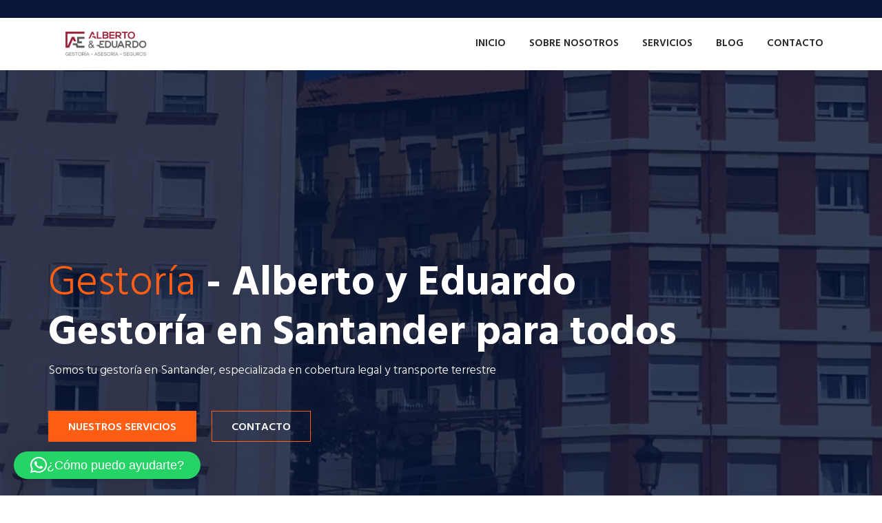

--- FILE ---
content_type: text/html; charset=UTF-8
request_url: https://www.gaalbertoyeduardo.es/
body_size: 26678
content:
<!DOCTYPE html>
<html lang="es" prefix="og: https://ogp.me/ns#">
<head>
    <meta charset="UTF-8"/>
    <meta name="viewport" content="width=device-width, initial-scale=1">
    <link rel="pingback" href="https://www.gaalbertoyeduardo.es/xmlrpc.php">
    
	<!-- This site is optimized with the Yoast SEO plugin v26.6 - https://yoast.com/wordpress/plugins/seo/ -->
	<title>Home - Gestoría Alberto y Eduardo</title>
	<link rel="canonical" href="https://www.gaalbertoyeduardo.es/" />
	<meta property="og:locale" content="es_ES" />
	<meta property="og:type" content="website" />
	<meta property="og:title" content="Home - Gestoría Alberto y Eduardo" />
	<meta property="og:url" content="https://www.gaalbertoyeduardo.es/" />
	<meta property="og:site_name" content="Gestoría Alberto y Eduardo" />
	<meta property="article:modified_time" content="2025-06-19T07:08:06+00:00" />
	<meta name="twitter:card" content="summary_large_image" />
	<script type="application/ld+json" class="yoast-schema-graph">{"@context":"https://schema.org","@graph":[{"@type":"WebPage","@id":"https://www.gaalbertoyeduardo.es/","url":"https://www.gaalbertoyeduardo.es/","name":"Home - Gestoría Alberto y Eduardo","isPartOf":{"@id":"https://www.gaalbertoyeduardo.es/#website"},"about":{"@id":"https://www.gaalbertoyeduardo.es/#organization"},"datePublished":"2018-11-13T10:06:08+00:00","dateModified":"2025-06-19T07:08:06+00:00","breadcrumb":{"@id":"https://www.gaalbertoyeduardo.es/#breadcrumb"},"inLanguage":"es","potentialAction":[{"@type":"ReadAction","target":["https://www.gaalbertoyeduardo.es/"]}]},{"@type":"BreadcrumbList","@id":"https://www.gaalbertoyeduardo.es/#breadcrumb","itemListElement":[{"@type":"ListItem","position":1,"name":"Portada"}]},{"@type":"WebSite","@id":"https://www.gaalbertoyeduardo.es/#website","url":"https://www.gaalbertoyeduardo.es/","name":"Gestoría Alberto y Eduardo","description":"Gestor&iacute;a en Santander","publisher":{"@id":"https://www.gaalbertoyeduardo.es/#organization"},"potentialAction":[{"@type":"SearchAction","target":{"@type":"EntryPoint","urlTemplate":"https://www.gaalbertoyeduardo.es/?s={search_term_string}"},"query-input":{"@type":"PropertyValueSpecification","valueRequired":true,"valueName":"search_term_string"}}],"inLanguage":"es"},{"@type":"Organization","@id":"https://www.gaalbertoyeduardo.es/#organization","name":"Gestoría Alberto y Eduardo","url":"https://www.gaalbertoyeduardo.es/","logo":{"@type":"ImageObject","inLanguage":"es","@id":"https://www.gaalbertoyeduardo.es/#/schema/logo/image/","url":"https://www.gaalbertoyeduardo.es/wp-content/uploads/2025/04/cropped-Logo-Albeto-y-Eduardo-fondo-blanco.png","contentUrl":"https://www.gaalbertoyeduardo.es/wp-content/uploads/2025/04/cropped-Logo-Albeto-y-Eduardo-fondo-blanco.png","width":245,"height":64,"caption":"Gestoría Alberto y Eduardo"},"image":{"@id":"https://www.gaalbertoyeduardo.es/#/schema/logo/image/"}}]}</script>
	<meta name="msvalidate.01" content="EC3C325F83FE2A031C42EF8D298FC4CC" />
	<meta name="google-site-verification" content="RnUaA4erbFlt6uCMo5Jus0C4TDM1qqelKXuJXLm2CF0" />
	<!-- / Yoast SEO plugin. -->



<!-- Optimización para motores de búsqueda de Rank Math -  https://rankmath.com/ -->
<title>Home - Gestoría Alberto y Eduardo</title>
<meta name="robots" content="follow, index, max-snippet:-1, max-video-preview:-1, max-image-preview:large"/>
<link rel="canonical" href="https://www.gaalbertoyeduardo.es/" />
<meta property="og:locale" content="es_ES" />
<meta property="og:type" content="website" />
<meta property="og:title" content="Home - Gestoría Alberto y Eduardo" />
<meta property="og:url" content="https://www.gaalbertoyeduardo.es/" />
<meta property="og:site_name" content="Gestoría Alberto y Eduardo" />
<meta property="og:updated_time" content="2025-06-19T07:08:06+00:00" />
<meta property="article:published_time" content="2018-11-13T10:06:08+00:00" />
<meta property="article:modified_time" content="2025-06-19T07:08:06+00:00" />
<meta name="twitter:card" content="summary_large_image" />
<meta name="twitter:title" content="Home - Gestoría Alberto y Eduardo" />
<meta name="twitter:label1" content="Escrito por" />
<meta name="twitter:data1" content="admin" />
<meta name="twitter:label2" content="Tiempo de lectura" />
<meta name="twitter:data2" content="9 minutos" />
<script type="application/ld+json" class="rank-math-schema">{"@context":"https://schema.org","@graph":[{"@type":"Organization","@id":"https://www.gaalbertoyeduardo.es/#organization","name":"Gestor\u00eda Alberto y Eduardo","url":"https://www.gaalbertoyeduardo.es","logo":{"@type":"ImageObject","@id":"https://www.gaalbertoyeduardo.es/#logo","url":"http://www.gaalbertoyeduardo.es/wp-content/uploads/2022/07/cropped-gestoria-santander-alberto-eduardo-1.jpg","contentUrl":"http://www.gaalbertoyeduardo.es/wp-content/uploads/2022/07/cropped-gestoria-santander-alberto-eduardo-1.jpg","caption":"Gestor\u00eda Alberto y Eduardo","inLanguage":"es","width":"245","height":"143"}},{"@type":"WebSite","@id":"https://www.gaalbertoyeduardo.es/#website","url":"https://www.gaalbertoyeduardo.es","name":"Gestor\u00eda Alberto y Eduardo","publisher":{"@id":"https://www.gaalbertoyeduardo.es/#organization"},"inLanguage":"es","potentialAction":{"@type":"SearchAction","target":"https://www.gaalbertoyeduardo.es/?s={search_term_string}","query-input":"required name=search_term_string"}},{"@type":"WebPage","@id":"https://www.gaalbertoyeduardo.es/#webpage","url":"https://www.gaalbertoyeduardo.es/","name":"Home - Gestor\u00eda Alberto y Eduardo","datePublished":"2018-11-13T10:06:08+00:00","dateModified":"2025-06-19T07:08:06+00:00","about":{"@id":"https://www.gaalbertoyeduardo.es/#organization"},"isPartOf":{"@id":"https://www.gaalbertoyeduardo.es/#website"},"inLanguage":"es"},{"@type":"Person","@id":"https://www.gaalbertoyeduardo.es/author/admin/","name":"admin","url":"https://www.gaalbertoyeduardo.es/author/admin/","image":{"@type":"ImageObject","@id":"https://secure.gravatar.com/avatar/1eac34f54a6c7c4985734abbbba3e2b710dba87b8bb81ce740ec712b7be60500?s=96&amp;d=mm&amp;r=g","url":"https://secure.gravatar.com/avatar/1eac34f54a6c7c4985734abbbba3e2b710dba87b8bb81ce740ec712b7be60500?s=96&amp;d=mm&amp;r=g","caption":"admin","inLanguage":"es"},"sameAs":["http://www.gaalbertoyeduardo.es"],"worksFor":{"@id":"https://www.gaalbertoyeduardo.es/#organization"}},{"@type":"Article","headline":"Home - Gestor\u00eda Alberto y Eduardo","datePublished":"2018-11-13T10:06:08+00:00","dateModified":"2025-06-19T07:08:06+00:00","author":{"@id":"https://www.gaalbertoyeduardo.es/author/admin/","name":"admin"},"publisher":{"@id":"https://www.gaalbertoyeduardo.es/#organization"},"description":"TR\u00c1MITES CON LA ADMINISTRACI\u00d3N","name":"Home - Gestor\u00eda Alberto y Eduardo","@id":"https://www.gaalbertoyeduardo.es/#richSnippet","isPartOf":{"@id":"https://www.gaalbertoyeduardo.es/#webpage"},"inLanguage":"es","mainEntityOfPage":{"@id":"https://www.gaalbertoyeduardo.es/#webpage"}}]}</script>
<meta name="google-site-verification" content="RnUaA4erbFlt6uCMo5Jus0C4TDM1qqelKXuJXLm2CF0" />
<meta name="msvalidate.01" content="EC3C325F83FE2A031C42EF8D298FC4CC" />
<!-- /Plugin Rank Math WordPress SEO -->

<link rel='dns-prefetch' href='//fonts.googleapis.com' />
<link rel="alternate" type="application/rss+xml" title="Gestoría Alberto y Eduardo &raquo; Feed" href="https://www.gaalbertoyeduardo.es/feed/" />
<link rel="alternate" type="application/rss+xml" title="Gestoría Alberto y Eduardo &raquo; Feed de los comentarios" href="https://www.gaalbertoyeduardo.es/comments/feed/" />
<link rel="alternate" title="oEmbed (JSON)" type="application/json+oembed" href="https://www.gaalbertoyeduardo.es/wp-json/oembed/1.0/embed?url=https%3A%2F%2Fwww.gaalbertoyeduardo.es%2F" />
<link rel="alternate" title="oEmbed (XML)" type="text/xml+oembed" href="https://www.gaalbertoyeduardo.es/wp-json/oembed/1.0/embed?url=https%3A%2F%2Fwww.gaalbertoyeduardo.es%2F&#038;format=xml" />
<style id='wp-img-auto-sizes-contain-inline-css' >
img:is([sizes=auto i],[sizes^="auto," i]){contain-intrinsic-size:3000px 1500px}
/*# sourceURL=wp-img-auto-sizes-contain-inline-css */
</style>
<style id='wp-emoji-styles-inline-css' >

	img.wp-smiley, img.emoji {
		display: inline !important;
		border: none !important;
		box-shadow: none !important;
		height: 1em !important;
		width: 1em !important;
		margin: 0 0.07em !important;
		vertical-align: -0.1em !important;
		background: none !important;
		padding: 0 !important;
	}
/*# sourceURL=wp-emoji-styles-inline-css */
</style>
<style id='wp-block-library-inline-css' >
:root{--wp-block-synced-color:#7a00df;--wp-block-synced-color--rgb:122,0,223;--wp-bound-block-color:var(--wp-block-synced-color);--wp-editor-canvas-background:#ddd;--wp-admin-theme-color:#007cba;--wp-admin-theme-color--rgb:0,124,186;--wp-admin-theme-color-darker-10:#006ba1;--wp-admin-theme-color-darker-10--rgb:0,107,160.5;--wp-admin-theme-color-darker-20:#005a87;--wp-admin-theme-color-darker-20--rgb:0,90,135;--wp-admin-border-width-focus:2px}@media (min-resolution:192dpi){:root{--wp-admin-border-width-focus:1.5px}}.wp-element-button{cursor:pointer}:root .has-very-light-gray-background-color{background-color:#eee}:root .has-very-dark-gray-background-color{background-color:#313131}:root .has-very-light-gray-color{color:#eee}:root .has-very-dark-gray-color{color:#313131}:root .has-vivid-green-cyan-to-vivid-cyan-blue-gradient-background{background:linear-gradient(135deg,#00d084,#0693e3)}:root .has-purple-crush-gradient-background{background:linear-gradient(135deg,#34e2e4,#4721fb 50%,#ab1dfe)}:root .has-hazy-dawn-gradient-background{background:linear-gradient(135deg,#faaca8,#dad0ec)}:root .has-subdued-olive-gradient-background{background:linear-gradient(135deg,#fafae1,#67a671)}:root .has-atomic-cream-gradient-background{background:linear-gradient(135deg,#fdd79a,#004a59)}:root .has-nightshade-gradient-background{background:linear-gradient(135deg,#330968,#31cdcf)}:root .has-midnight-gradient-background{background:linear-gradient(135deg,#020381,#2874fc)}:root{--wp--preset--font-size--normal:16px;--wp--preset--font-size--huge:42px}.has-regular-font-size{font-size:1em}.has-larger-font-size{font-size:2.625em}.has-normal-font-size{font-size:var(--wp--preset--font-size--normal)}.has-huge-font-size{font-size:var(--wp--preset--font-size--huge)}.has-text-align-center{text-align:center}.has-text-align-left{text-align:left}.has-text-align-right{text-align:right}.has-fit-text{white-space:nowrap!important}#end-resizable-editor-section{display:none}.aligncenter{clear:both}.items-justified-left{justify-content:flex-start}.items-justified-center{justify-content:center}.items-justified-right{justify-content:flex-end}.items-justified-space-between{justify-content:space-between}.screen-reader-text{border:0;clip-path:inset(50%);height:1px;margin:-1px;overflow:hidden;padding:0;position:absolute;width:1px;word-wrap:normal!important}.screen-reader-text:focus{background-color:#ddd;clip-path:none;color:#444;display:block;font-size:1em;height:auto;left:5px;line-height:normal;padding:15px 23px 14px;text-decoration:none;top:5px;width:auto;z-index:100000}html :where(.has-border-color){border-style:solid}html :where([style*=border-top-color]){border-top-style:solid}html :where([style*=border-right-color]){border-right-style:solid}html :where([style*=border-bottom-color]){border-bottom-style:solid}html :where([style*=border-left-color]){border-left-style:solid}html :where([style*=border-width]){border-style:solid}html :where([style*=border-top-width]){border-top-style:solid}html :where([style*=border-right-width]){border-right-style:solid}html :where([style*=border-bottom-width]){border-bottom-style:solid}html :where([style*=border-left-width]){border-left-style:solid}html :where(img[class*=wp-image-]){height:auto;max-width:100%}:where(figure){margin:0 0 1em}html :where(.is-position-sticky){--wp-admin--admin-bar--position-offset:var(--wp-admin--admin-bar--height,0px)}@media screen and (max-width:600px){html :where(.is-position-sticky){--wp-admin--admin-bar--position-offset:0px}}

/*# sourceURL=wp-block-library-inline-css */
</style><style id='wp-block-heading-inline-css' >
h1:where(.wp-block-heading).has-background,h2:where(.wp-block-heading).has-background,h3:where(.wp-block-heading).has-background,h4:where(.wp-block-heading).has-background,h5:where(.wp-block-heading).has-background,h6:where(.wp-block-heading).has-background{padding:1.25em 2.375em}h1.has-text-align-left[style*=writing-mode]:where([style*=vertical-lr]),h1.has-text-align-right[style*=writing-mode]:where([style*=vertical-rl]),h2.has-text-align-left[style*=writing-mode]:where([style*=vertical-lr]),h2.has-text-align-right[style*=writing-mode]:where([style*=vertical-rl]),h3.has-text-align-left[style*=writing-mode]:where([style*=vertical-lr]),h3.has-text-align-right[style*=writing-mode]:where([style*=vertical-rl]),h4.has-text-align-left[style*=writing-mode]:where([style*=vertical-lr]),h4.has-text-align-right[style*=writing-mode]:where([style*=vertical-rl]),h5.has-text-align-left[style*=writing-mode]:where([style*=vertical-lr]),h5.has-text-align-right[style*=writing-mode]:where([style*=vertical-rl]),h6.has-text-align-left[style*=writing-mode]:where([style*=vertical-lr]),h6.has-text-align-right[style*=writing-mode]:where([style*=vertical-rl]){rotate:180deg}
/*# sourceURL=https://www.gaalbertoyeduardo.es/wp-includes/blocks/heading/style.min.css */
</style>
<style id='wp-block-paragraph-inline-css' >
.is-small-text{font-size:.875em}.is-regular-text{font-size:1em}.is-large-text{font-size:2.25em}.is-larger-text{font-size:3em}.has-drop-cap:not(:focus):first-letter{float:left;font-size:8.4em;font-style:normal;font-weight:100;line-height:.68;margin:.05em .1em 0 0;text-transform:uppercase}body.rtl .has-drop-cap:not(:focus):first-letter{float:none;margin-left:.1em}p.has-drop-cap.has-background{overflow:hidden}:root :where(p.has-background){padding:1.25em 2.375em}:where(p.has-text-color:not(.has-link-color)) a{color:inherit}p.has-text-align-left[style*="writing-mode:vertical-lr"],p.has-text-align-right[style*="writing-mode:vertical-rl"]{rotate:180deg}
/*# sourceURL=https://www.gaalbertoyeduardo.es/wp-includes/blocks/paragraph/style.min.css */
</style>
<style id='global-styles-inline-css' >
:root{--wp--preset--aspect-ratio--square: 1;--wp--preset--aspect-ratio--4-3: 4/3;--wp--preset--aspect-ratio--3-4: 3/4;--wp--preset--aspect-ratio--3-2: 3/2;--wp--preset--aspect-ratio--2-3: 2/3;--wp--preset--aspect-ratio--16-9: 16/9;--wp--preset--aspect-ratio--9-16: 9/16;--wp--preset--color--black: #000000;--wp--preset--color--cyan-bluish-gray: #abb8c3;--wp--preset--color--white: #ffffff;--wp--preset--color--pale-pink: #f78da7;--wp--preset--color--vivid-red: #cf2e2e;--wp--preset--color--luminous-vivid-orange: #ff6900;--wp--preset--color--luminous-vivid-amber: #fcb900;--wp--preset--color--light-green-cyan: #7bdcb5;--wp--preset--color--vivid-green-cyan: #00d084;--wp--preset--color--pale-cyan-blue: #8ed1fc;--wp--preset--color--vivid-cyan-blue: #0693e3;--wp--preset--color--vivid-purple: #9b51e0;--wp--preset--gradient--vivid-cyan-blue-to-vivid-purple: linear-gradient(135deg,rgb(6,147,227) 0%,rgb(155,81,224) 100%);--wp--preset--gradient--light-green-cyan-to-vivid-green-cyan: linear-gradient(135deg,rgb(122,220,180) 0%,rgb(0,208,130) 100%);--wp--preset--gradient--luminous-vivid-amber-to-luminous-vivid-orange: linear-gradient(135deg,rgb(252,185,0) 0%,rgb(255,105,0) 100%);--wp--preset--gradient--luminous-vivid-orange-to-vivid-red: linear-gradient(135deg,rgb(255,105,0) 0%,rgb(207,46,46) 100%);--wp--preset--gradient--very-light-gray-to-cyan-bluish-gray: linear-gradient(135deg,rgb(238,238,238) 0%,rgb(169,184,195) 100%);--wp--preset--gradient--cool-to-warm-spectrum: linear-gradient(135deg,rgb(74,234,220) 0%,rgb(151,120,209) 20%,rgb(207,42,186) 40%,rgb(238,44,130) 60%,rgb(251,105,98) 80%,rgb(254,248,76) 100%);--wp--preset--gradient--blush-light-purple: linear-gradient(135deg,rgb(255,206,236) 0%,rgb(152,150,240) 100%);--wp--preset--gradient--blush-bordeaux: linear-gradient(135deg,rgb(254,205,165) 0%,rgb(254,45,45) 50%,rgb(107,0,62) 100%);--wp--preset--gradient--luminous-dusk: linear-gradient(135deg,rgb(255,203,112) 0%,rgb(199,81,192) 50%,rgb(65,88,208) 100%);--wp--preset--gradient--pale-ocean: linear-gradient(135deg,rgb(255,245,203) 0%,rgb(182,227,212) 50%,rgb(51,167,181) 100%);--wp--preset--gradient--electric-grass: linear-gradient(135deg,rgb(202,248,128) 0%,rgb(113,206,126) 100%);--wp--preset--gradient--midnight: linear-gradient(135deg,rgb(2,3,129) 0%,rgb(40,116,252) 100%);--wp--preset--font-size--small: 13px;--wp--preset--font-size--medium: 20px;--wp--preset--font-size--large: 36px;--wp--preset--font-size--x-large: 42px;--wp--preset--spacing--20: 0.44rem;--wp--preset--spacing--30: 0.67rem;--wp--preset--spacing--40: 1rem;--wp--preset--spacing--50: 1.5rem;--wp--preset--spacing--60: 2.25rem;--wp--preset--spacing--70: 3.38rem;--wp--preset--spacing--80: 5.06rem;--wp--preset--shadow--natural: 6px 6px 9px rgba(0, 0, 0, 0.2);--wp--preset--shadow--deep: 12px 12px 50px rgba(0, 0, 0, 0.4);--wp--preset--shadow--sharp: 6px 6px 0px rgba(0, 0, 0, 0.2);--wp--preset--shadow--outlined: 6px 6px 0px -3px rgb(255, 255, 255), 6px 6px rgb(0, 0, 0);--wp--preset--shadow--crisp: 6px 6px 0px rgb(0, 0, 0);}:where(.is-layout-flex){gap: 0.5em;}:where(.is-layout-grid){gap: 0.5em;}body .is-layout-flex{display: flex;}.is-layout-flex{flex-wrap: wrap;align-items: center;}.is-layout-flex > :is(*, div){margin: 0;}body .is-layout-grid{display: grid;}.is-layout-grid > :is(*, div){margin: 0;}:where(.wp-block-columns.is-layout-flex){gap: 2em;}:where(.wp-block-columns.is-layout-grid){gap: 2em;}:where(.wp-block-post-template.is-layout-flex){gap: 1.25em;}:where(.wp-block-post-template.is-layout-grid){gap: 1.25em;}.has-black-color{color: var(--wp--preset--color--black) !important;}.has-cyan-bluish-gray-color{color: var(--wp--preset--color--cyan-bluish-gray) !important;}.has-white-color{color: var(--wp--preset--color--white) !important;}.has-pale-pink-color{color: var(--wp--preset--color--pale-pink) !important;}.has-vivid-red-color{color: var(--wp--preset--color--vivid-red) !important;}.has-luminous-vivid-orange-color{color: var(--wp--preset--color--luminous-vivid-orange) !important;}.has-luminous-vivid-amber-color{color: var(--wp--preset--color--luminous-vivid-amber) !important;}.has-light-green-cyan-color{color: var(--wp--preset--color--light-green-cyan) !important;}.has-vivid-green-cyan-color{color: var(--wp--preset--color--vivid-green-cyan) !important;}.has-pale-cyan-blue-color{color: var(--wp--preset--color--pale-cyan-blue) !important;}.has-vivid-cyan-blue-color{color: var(--wp--preset--color--vivid-cyan-blue) !important;}.has-vivid-purple-color{color: var(--wp--preset--color--vivid-purple) !important;}.has-black-background-color{background-color: var(--wp--preset--color--black) !important;}.has-cyan-bluish-gray-background-color{background-color: var(--wp--preset--color--cyan-bluish-gray) !important;}.has-white-background-color{background-color: var(--wp--preset--color--white) !important;}.has-pale-pink-background-color{background-color: var(--wp--preset--color--pale-pink) !important;}.has-vivid-red-background-color{background-color: var(--wp--preset--color--vivid-red) !important;}.has-luminous-vivid-orange-background-color{background-color: var(--wp--preset--color--luminous-vivid-orange) !important;}.has-luminous-vivid-amber-background-color{background-color: var(--wp--preset--color--luminous-vivid-amber) !important;}.has-light-green-cyan-background-color{background-color: var(--wp--preset--color--light-green-cyan) !important;}.has-vivid-green-cyan-background-color{background-color: var(--wp--preset--color--vivid-green-cyan) !important;}.has-pale-cyan-blue-background-color{background-color: var(--wp--preset--color--pale-cyan-blue) !important;}.has-vivid-cyan-blue-background-color{background-color: var(--wp--preset--color--vivid-cyan-blue) !important;}.has-vivid-purple-background-color{background-color: var(--wp--preset--color--vivid-purple) !important;}.has-black-border-color{border-color: var(--wp--preset--color--black) !important;}.has-cyan-bluish-gray-border-color{border-color: var(--wp--preset--color--cyan-bluish-gray) !important;}.has-white-border-color{border-color: var(--wp--preset--color--white) !important;}.has-pale-pink-border-color{border-color: var(--wp--preset--color--pale-pink) !important;}.has-vivid-red-border-color{border-color: var(--wp--preset--color--vivid-red) !important;}.has-luminous-vivid-orange-border-color{border-color: var(--wp--preset--color--luminous-vivid-orange) !important;}.has-luminous-vivid-amber-border-color{border-color: var(--wp--preset--color--luminous-vivid-amber) !important;}.has-light-green-cyan-border-color{border-color: var(--wp--preset--color--light-green-cyan) !important;}.has-vivid-green-cyan-border-color{border-color: var(--wp--preset--color--vivid-green-cyan) !important;}.has-pale-cyan-blue-border-color{border-color: var(--wp--preset--color--pale-cyan-blue) !important;}.has-vivid-cyan-blue-border-color{border-color: var(--wp--preset--color--vivid-cyan-blue) !important;}.has-vivid-purple-border-color{border-color: var(--wp--preset--color--vivid-purple) !important;}.has-vivid-cyan-blue-to-vivid-purple-gradient-background{background: var(--wp--preset--gradient--vivid-cyan-blue-to-vivid-purple) !important;}.has-light-green-cyan-to-vivid-green-cyan-gradient-background{background: var(--wp--preset--gradient--light-green-cyan-to-vivid-green-cyan) !important;}.has-luminous-vivid-amber-to-luminous-vivid-orange-gradient-background{background: var(--wp--preset--gradient--luminous-vivid-amber-to-luminous-vivid-orange) !important;}.has-luminous-vivid-orange-to-vivid-red-gradient-background{background: var(--wp--preset--gradient--luminous-vivid-orange-to-vivid-red) !important;}.has-very-light-gray-to-cyan-bluish-gray-gradient-background{background: var(--wp--preset--gradient--very-light-gray-to-cyan-bluish-gray) !important;}.has-cool-to-warm-spectrum-gradient-background{background: var(--wp--preset--gradient--cool-to-warm-spectrum) !important;}.has-blush-light-purple-gradient-background{background: var(--wp--preset--gradient--blush-light-purple) !important;}.has-blush-bordeaux-gradient-background{background: var(--wp--preset--gradient--blush-bordeaux) !important;}.has-luminous-dusk-gradient-background{background: var(--wp--preset--gradient--luminous-dusk) !important;}.has-pale-ocean-gradient-background{background: var(--wp--preset--gradient--pale-ocean) !important;}.has-electric-grass-gradient-background{background: var(--wp--preset--gradient--electric-grass) !important;}.has-midnight-gradient-background{background: var(--wp--preset--gradient--midnight) !important;}.has-small-font-size{font-size: var(--wp--preset--font-size--small) !important;}.has-medium-font-size{font-size: var(--wp--preset--font-size--medium) !important;}.has-large-font-size{font-size: var(--wp--preset--font-size--large) !important;}.has-x-large-font-size{font-size: var(--wp--preset--font-size--x-large) !important;}
/*# sourceURL=global-styles-inline-css */
</style>

<style id='classic-theme-styles-inline-css' >
/*! This file is auto-generated */
.wp-block-button__link{color:#fff;background-color:#32373c;border-radius:9999px;box-shadow:none;text-decoration:none;padding:calc(.667em + 2px) calc(1.333em + 2px);font-size:1.125em}.wp-block-file__button{background:#32373c;color:#fff;text-decoration:none}
/*# sourceURL=/wp-includes/css/classic-themes.min.css */
</style>
<link rel='stylesheet' id='contact-form-7-css' href='https://www.gaalbertoyeduardo.es/wp-content/plugins/contact-form-7/includes/css/styles.css?ver=6.1.4'  media='all' />
<link rel='stylesheet' id='dustrial-visual-composer-css-css' href='https://www.gaalbertoyeduardo.es/wp-content/plugins/dustrial-master/assets/admin/visual-composer.css?ver=6.9'  media='all' />
<link rel='stylesheet' id='smoothbox-css' href='https://www.gaalbertoyeduardo.es/wp-content/plugins/dustrial-master/assets/css/smoothbox-min.css?ver=6.9'  media='all' />
<link rel='stylesheet' id='viewer-css' href='https://www.gaalbertoyeduardo.es/wp-content/plugins/dustrial-master/assets/css/viewer.css?ver=6.9'  media='all' />
<link rel='stylesheet' id='dustrial-master-css-css' href='https://www.gaalbertoyeduardo.es/wp-content/plugins/dustrial-master/assets/css/dustrial-master.css?ver=6.9'  media='all' />
<link rel='stylesheet' id='rs-plugin-settings-css' href='https://www.gaalbertoyeduardo.es/wp-content/plugins/revslider/public/assets/css/rs6.css?ver=6.4.6'  media='all' />
<style id='rs-plugin-settings-inline-css' >
#rs-demo-id {}
/*# sourceURL=rs-plugin-settings-inline-css */
</style>
<link rel='stylesheet' id='dustrial-fonts-css' href='https://fonts.googleapis.com/css?family=Hind%3A300%2C400%2C500%2C600%2C700&#038;subset'  media='all' />
<link rel='stylesheet' id='bootstrap-css' href='https://www.gaalbertoyeduardo.es/wp-content/themes/dustrial/assets/css/bootstrap.min.css?ver=6.9'  media='all' />
<link rel='stylesheet' id='font-awesome-css' href='https://www.gaalbertoyeduardo.es/wp-content/themes/dustrial/assets/css/font-awesome.min.css?ver=6.9'  media='all' />
<link rel='stylesheet' id='owl-carousel-css' href='https://www.gaalbertoyeduardo.es/wp-content/themes/dustrial/assets/css/owl.carousel.min.css?ver=6.9'  media='all' />
<link rel='stylesheet' id='magnific-popup-css' href='https://www.gaalbertoyeduardo.es/wp-content/themes/dustrial/assets/css/magnific-popup.css?ver=6.9'  media='all' />
<link rel='stylesheet' id='flaticon-font-css' href='https://www.gaalbertoyeduardo.es/wp-content/themes/dustrial/assets/css/flaticon.css?ver=6.9'  media='all' />
<link rel='stylesheet' id='meanmenu-css' href='https://www.gaalbertoyeduardo.es/wp-content/themes/dustrial/assets/css/meanmenu.css?ver=6.9'  media='all' />
<link rel='stylesheet' id='slick-css' href='https://www.gaalbertoyeduardo.es/wp-content/themes/dustrial/assets/css/slick.css?ver=6.9'  media='all' />
<link rel='stylesheet' id='animate-css' href='https://www.gaalbertoyeduardo.es/wp-content/themes/dustrial/assets/css/animate.min.css?ver=6.9'  media='all' />
<link rel='stylesheet' id='dustrial-gutenberg-custom-css' href='https://www.gaalbertoyeduardo.es/wp-content/themes/dustrial/assets/css//gutenberg/gutenberg-custom.css?ver=6.9'  media='all' />
<link rel='stylesheet' id='dustrial-main-css' href='https://www.gaalbertoyeduardo.es/wp-content/themes/dustrial/assets/css/dustrial-style.css?ver=6.9'  media='all' />
<link rel='stylesheet' id='dustrial-responsive-css' href='https://www.gaalbertoyeduardo.es/wp-content/themes/dustrial/assets/css/dustrial-responsive.css?ver=6.9'  media='all' />
<link rel='stylesheet' id='dustrial-default-css' href='https://www.gaalbertoyeduardo.es/wp-content/themes/dustrial/assets/css/dustrial-default.css?ver=6.9'  media='all' />
<link rel='stylesheet' id='dustrial-style-css' href='https://www.gaalbertoyeduardo.es/wp-content/themes/dustrial/style.css?ver=6.9'  media='all' />
<link rel='stylesheet' id='js_composer_front-css' href='https://www.gaalbertoyeduardo.es/wp-content/plugins/js_composer/assets/css/js_composer.min.css?ver=6.6.0'  media='all' />
<script type="text/javascript" src="https://www.gaalbertoyeduardo.es/wp-includes/js/jquery/jquery.min.js?ver=3.7.1" id="jquery-core-js"></script>
<script type="text/javascript" src="https://www.gaalbertoyeduardo.es/wp-includes/js/jquery/jquery-migrate.min.js?ver=3.4.1" id="jquery-migrate-js"></script>
<script type="text/javascript" src="https://www.gaalbertoyeduardo.es/wp-content/plugins/revslider/public/assets/js/rbtools.min.js?ver=6.4.4" id="tp-tools-js"></script>
<script type="text/javascript" src="https://www.gaalbertoyeduardo.es/wp-content/plugins/revslider/public/assets/js/rs6.min.js?ver=6.4.6" id="revmin-js"></script>
<link rel="https://api.w.org/" href="https://www.gaalbertoyeduardo.es/wp-json/" /><link rel="alternate" title="JSON" type="application/json" href="https://www.gaalbertoyeduardo.es/wp-json/wp/v2/pages/832" /><link rel="EditURI" type="application/rsd+xml" title="RSD" href="https://www.gaalbertoyeduardo.es/xmlrpc.php?rsd" />
<meta name="generator" content="WordPress 6.9" />
<link rel='shortlink' href='https://www.gaalbertoyeduardo.es/' />
<style>
       body,
        h1,
        h2,
        h3,
        h4,
        h5,
        h6,
        h1 a,
        h2 a,
        h3 a,
        h4 a,
        h5 a,
        h6 a{
          font-family: 'Hind', sans-serif !important;
        }
        
        .main-menu ul li:hover> a{
          color: #ff5e14;
        }
        .main-menu ul li a{
          text-transform: uppercase;
          font-size:15px;
          font-weight: 600;
        }
        .main-menu ul li ul.sub-menu li a{
          text-transform: capitalize;
        }
        .main-menu ul li a:before{
          background-color: #ff5e14;
        }
        .main-menu ul li ul.sub-menu{
          background-color: #061538;
        }
        
        .main-menu ul ul a:hover,
        .main-menu ul ul ul a:hover{
          background-color: #ff5e14;
        }

        .main-menu ul li ul.sub-menu li a{
          color: #ffffff !important;
        }
        .main-menu ul li ul.sub-menu li a:hover{
          color: #ffffff !important;
        }
        .logo-for-responsive-only, .logo a img {
          width: 165px;
        }
        .h2-navigation-area.navbar-fixed-top .logo-for-responsive-only a img,
        .h2-navigation-area .logo-for-responsive-only a img {
          width: 165px;
        }
        .page_title.breadcrumb-overlay {
          padding: 75px 0px;
        }
        .h1-navigation-area.navbar-fixed-top{
          background-color: #fff;
        }
        .h1-navigation-area.navbar-fixed-top .main-menu ul li a{
          color: #242424;
        }
        .h1-navigation-area.navbar-fixed-top a.header-cart i {
          color:  !important;
        }
        .h1-navigation-area.navbar-fixed-top a.header-cart span.cart-badge {
            color:  !important;
        }
        .h1-navigation-area.navbar-fixed-top a.header-search i {
            color:  !important;
        }
        .h1-navigation-area.navbar-fixed-top a.get_quote.btn {
          background-color:  !important;
          color:  !important;
          border: 1px solid  !important;
        }

        .h3-navigation-area.navbar-fixed-top .main-menu ul li a,
        .h2-navigation-area.navbar-fixed-top .main-menu ul li a{
            color: #fff;
        }
        .h3-navigation-area.navbar-fixed-top,
        .h2-navigation-area.navbar-fixed-top{
          background-color: #061538 !important;
        }
        .h3-navigation-area.navbar-fixed-top .nav-serch-area .header-cart span.cart-badge,
        .h3-navigation-area.navbar-fixed-top .header-cart i,
        .h2-navigation-area.navbar-fixed-top span.cart-badge,
        .h2-navigation-area.navbar-fixed-top .header-cart i{
          color: #ff5e14 !important;
        }
        .h2-navigation-area.navbar-fixed-top a.header-search i{
          color: #ff5e14 !important;
        }
        .h3-navigation-area.navbar-fixed-top a.header-search i{
          color: #ff5e14 !important;
        }
        .h2-navigation-area.navbar-fixed-top a.get_quote.btn {
          background-color: #ff5e14 !important;
          color: #fff !important;
          border: 1px solid #ff5e14 !important;
        }

        @media screen and (max-width: 575px) {
          .logo-for-responsive-only, .logo a img {
            width:  !important;
          }
        }

        .service-all-btn .btn-default,
        button.default_button.dustrial-btn,
        .subscription-form .subscription .btn,
        button.get_quote_btn,
        .h2-blog-single-item .blog-img .overlay-btn a,
        a.get_quote.btn,
        .btn{
          background-color: #ff5e14;
          border-color: #ff5e14;
          color: #ffffff !important;
        }

        a.link.btn.btn-primary.activeBorder{
          border-color: #ff5e14;
          background-color: transparent !important;
        }

        a.link.btn.btn-primary.activeBorder:hover{
          border-color: #061538 !important;
          background-color: #061538 !important;
          color: #ffffff !important;
        }

        .service-all-btn .btn-default:hover,
        .h2-blog-single-item:hover .blog-img .overlay-btn a,
        #blog-list-2 .owl-prev:hover, #blog-list-2 .owl-next:hover,
        #testimonial-items .owl-nav i:hover,
        #blog-list .owl-nav i:hover,
        .subscription-form .subscription .btn:hover,
        button.default_button.dustrial-btn:hover,
        a.get_quote.btn:hover,
        .h2-blog-single-item .blog-img .overlay-btn a:hover,
        button.get_quote_btn:hover,
        .btn:hover {
          border-color: #061538;
          background-color: #061538;
          color: #ffffff !important;
        }

        .blog-content a,
        .blog-content p a,
        .activeColor,
        .featured-icon i,
        .single-blog:hover .entry-title,
        .company-icon i:before,
        .h2-single-projects-thumbnail a span,
        .bread_crumb a:hover,
        .bind_footer .social-media a:hover,
        .h2-single-projects-item:hover .h2-single-projects-title a,
        .h2-blog-single-item:hover a.entry-title,
        .h2-blog-single-item .article-content .entry-meta a:hover,
        .h2-blog-single-item .entry-meta-footer a:hover,
        .single-blog .content .entry-meta a:hover,
        .single-blog .entry-meta-footer a:hover,
        h6.footer-blog-date.activeColor a,
        p.logged-in-as a:hover,
        .blog-comment-area .comment-title small a:hover,
        span.info-icon,
        footer.footer .footer-blog-title a:hover,
        .featured_svg i:before,
        .h2-single-featured .card:hover .card-title,
        .single-blog span.icon,
        .featured-item:hover .featured-item-title,
        .single-counter h5.activeColor,
        #brochures-block .download-brochures i:before,
        h6.inspiring-author-role.activeColor,
        .isotop-projects-filter .mix h5 a:hover,
        .market-single-items:hover .market-item-details a,
        .market-single-items i.fa-link,
        .single_project_widgets a:hover,
        .ws-input button:hover,
        .h1-single-top-block i.fa, #header-bottom i,
        .h2-header-top-area .h1-single-top-block a:hover,
        .h3-header-top-area .h1-single-top-block a:hover,
        #h2-testimonial-items .quotation i.fa.fa-quote-left,
        .h3-navigation-area .nav-serch-area .header-cart span.cart-badge,
        .header-search i,
        .header-cart i,
        .nav-links a:hover,
        .bind_footer.footer-2 .footer ul.menu li a:hover,
        .footer ul.menu li a:hover,
        .widget_categories ul li a:hover, 
        .widget_archive ul li:hover a, 
        .widget_archive ul li:hover, 
        .widget_archive ul li a:hover,
        .sidebar-widget a:hover,
        .widget_categories ul li:hover span, 
        .widget_categories ul li:hover > a,
        .blog-mata ul li a:hover,
        .header-cart span.cart-badge,
        .blog-inner-tag .tags-list a:hover,
        span.breadcrumb-info a:hover span,
        li.menu-item.dropdown.mini-cart-items a.cart-contents,
        .cart-dropdown-menu .product-name a,
        .product-remove a.remove-cart-item,
        .dropdown-menu.cart-dropdown-menu .mini-view-cart a:hover,
        .contact-page .contact_address .contact-media a,
        li.menu-item.dropdown.mini-cart-items a.cart-contents i.fa,
        .section-title .section-body .sub-title{
          color: #ff5e14 !important;
        }

        .slider-area-wrap .slider-activee .slick-arrow{
          border: 2px solid #ff5e14 !important;
        }
        .client-carousel-area .owl-prev i.fa,
        .client-carousel-area .owl-next i.fa {
          color: #ff5e14 !important;
        }

        .market-single-items:hover .market-item2-icons,
        .vc_progress_bar .vc_single_bar .vc_bar,
        .pagination_waper .page-item.active .page-link,
        .pagination_waper li.page-item .page-link:hover,
        .inner-mixitup-menus .btn.active,
        .inner-mixitup-menus .btn:hover,
        .single_project_widgets.activebgcolor,
        .contact-service,
        .contact-social-info a:hover,
        .video-play-button-two,
        .video-play-button-two::before,
        .market-style-3 .shape-style-2,
        .h3-mixitup-menus .btn.active,
        .h3-mixitup-menus button:hover,
        .mixitup-menus,
        blockquote p,
        .second-slider-content .intro::after,
        .footer ul.menu li a:hover:before,
        a.video-play-button,
        a.video-play-button::before,
        .bd-comment-box .content .name a.comment-reply-link:hover,
        .technical-solutions li::before{
          background-color: #ff5e14 !important;
        }

        .pagination_waper .page-item.active .page-link,
        .pagination_waper li.page-item .page-link:hover,
        #h3-testimonial-items .owl-dots .active,
        .market-single-items .style-1:before,
        .technical-solutions li::before{
          border-color: #ff5e14 !important;
        }
		
		.woocommerce table.my_account_orders td a,
		.woocommerce-account .addresses .title .edit,
		.woocommerce-info a.showlogin,
		.woocommerce-error::before,
		span.woocommerce-terms-and-conditions-checkbox-text a.woocommerce-terms-and-conditions-link,
		form.woocommerce-form p.lost_password a,
		.woocommerce-account .woocommerce-MyAccount-content p a,
        li.woocommerce-MyAccount-navigation-link.is-active a {
        	color: #ff5e14 !important;
        }
		
		.woocommerce-error {
		    border-top-color: #ff5e14 !important;
		}
			
        li.woocommerce-MyAccount-navigation-link a:hover {
        	color: #ff5e14 !important;
        }

        span.info-icon,
        .contact-social-info a:hover,
        .bd-comment-box .content .name a.comment-reply-link,
        .market-single-items:hover .market-item2-icons {
          border: 1px solid #ff5e14 !important;
        }

        .widget_tag_cloud a:hover{
          background-color: #ff5e14 !important;
          border-color: #ff5e14 !important;
          color: #fff !important;
        }

        .market-list-group ul li a.active:before {
          border-right: 5px solid #ff5e14 !important;
        }

        blockquote p {
          border-left: 2px solid #ff5e14 !important;
        }

        .market-single-items:hover .shape {
          border-top: 110px solid #ff5e14 !important;
        }

        .isotop-projects-filter .card:hover .shape {
          border-bottom: 110px solid #ff5e14 !important;
        }

        .second-slider-content .intro::after,
        #h2-testimonial-items .owl-dots .owl-dot.active,
        #h3-testimonial-items .owl-dots .active,
        .slider-activee .slick-dots li.slick-active button {
          background-color: #ff5e14;
        }

        .h1-header-top-area {
          background-color: #061538;
        }
        .h1-header-top-area .h1-single-top-block strong,
        .h1-header-top-area .h1-single-top-block span, 
        .h1-header-top-area .h1-social-media ul li a,
        .h1-header-top-area .h1-single-top-block a {
          color: #fff;
        }
        .h1-header-top-area .h1-single-top-block i.fa {
          color: #fff !important;
        }
        .h1-header-top-area .h1-social-media ul li a i.fa {
          color: #fff !important;
        }
        .h1-header-top-area .h1-social-media ul li a:hover i.fa {
          color: #ff5e14 !important;
        }
        .h1-header-top-area .h1-single-top-block a:hover {
          color: #f76b2b !important;
        }

        .h2-header-top-area {
          background-color: #fff;
        }
        .h2-header-top-area .h1-single-top-block strong,
        .h2-header-top-area .h1-single-top-block span,
        .h2-header-top-area .h1-single-top-block a {
          color: #061538;
        }
        .h2-header-top-area .h1-single-top-block i.fa {
          color: #ff5e14 !important;
        }
        .h2-header-top-area .h1-social-media ul li a i.fa {
          color: #868686 !important;
        }
        .h2-header-top-area .h1-social-media ul li a:hover i.fa {
          color: #ff5e14 !important;
        }
        .h2-header-top-area .h1-single-top-block a:hover{
          color: #f76b2b !important; 
        }

        .h3-header-top-area{
          background: #061538;
        }
        .h3-header-top-area .h1-single-top-block strong,
        .h3-header-top-area .h1-single-top-block span,
        .h3-header-top-area .h1-single-top-block a {
          color: #fff;
        }
        .h3-header-top-area .h1-single-top-block i.fa {
          color: #fff !important;
        }
        .h3-header-top-area .h1-social-media ul li a i.fa {
          color: #fff !important;
        }
        .h3-header-top-area .h1-single-top-block a:hover,
        .h3-header-top-area .h1-social-media ul li a i.fa:hover {
          color: #f76b2b !important;
        }
        .h3-header-top-area .h1-single-top-block{
          border-color: #c7c5c5 !important;
        }


        .breadcrumb-overlay:before {
          background: #061538 none repeat scroll 0 0;
          opacity: 0.6;
        }
        .page_title .page_tittle {
          text-transform: capitalize !important;
        }
        .call-to-action:before {
          background: #061538 !important;
          opacity: 0.8 !important;
        }
        
        table.woocommerce-table.woocommerce-table--order-details.shop_table.order_details a,
        .cross-sells .shop-product-single .product-price-in-thumb span.price,
        .woocommerce div.product .woocommerce-tabs ul.tabs li.active a,
        .summary.entry-summary span.woocommerce-Price-amount.amount,
        .woocommerce nav.woocommerce-pagination ul li span,
        .woocommerce nav.woocommerce-pagination ul li a,
        .woocommerce-cart .woocommerce-cart-form td a,
        .summary.entry-summary .product_meta a,
        a.woocommerce-privacy-policy-link,
        .product-content .added_to_cart,
        .woocommerce-info a.showcoupon,
        .woocommerce-info::before,
        .comment-form-rating a,
        .product-content h2 a,
        a.restore-item,
        .group_table td a,
        a.reset_variations {
          color: #ff5e14 !important;
        }
        #add_payment_method #payment .payment_method_paypal .about_paypal, .woocommerce-cart #payment .payment_method_paypal .about_paypal, .woocommerce-checkout #payment .payment_method_paypal .about_paypal,
        #add_payment_method .cart-collaterals .shipping-calculator-button, .woocommerce-cart .cart-collaterals .shipping-calculator-button, .woocommerce-checkout .cart-collaterals .shipping-calculator-button {
          color: #ff5e14 !important;
        }

        .woocommerce a.remove:hover {
          background: #ff5e14 !important;
        }

        .shop-sidebar .sidebar-widget.woo-siebar ul.product-categories li a:hover,
        .shop-sidebar ul.product_list_widget li a:hover,
        .wcppec-checkout-buttons__button,
        .woocommerce-message::before,
        .summary.entry-summary p.price {
          color: #ff5e14 !important;
        }
        .products-page .product-item.product .product-img .product-price-in-thumb,
        .cross-sells .shop-product-single .product-content a.button:hover,
        .woocommerce .widget_price_filter .ui-slider .ui-slider-handle, 
        .woocommerce .widget_price_filter .ui-slider .ui-slider-range,
        .checkout_coupon.woocommerce-form-coupon button.button:hover,
        .woocommerce nav.woocommerce-pagination ul li span.current,
        .products-page .product-item.product .product-img .onsale,
        .woocommerce-checkout-payment button#place_order:hover,
        .sidebar-widget.woo-siebar.widget_price_filter button,
        .products-page .product-item.product a.button:hover,
        .sidebar-widget.woo-siebar .tagcloud a:hover,
        p.return-to-shop a.button.wc-backward:hover,
        .products-page .product .onsale {
          background: #ff5e14;
          background-color: #ff5e14;
        }
        .woocommerce-cart .woocommerce-cart-form button.button:hover,
        .summary.entry-summary .single_add_to_cart_button:hover,
        .woocommerce .woocommerce-message a.button:hover,
        .woocommerce-Reviews #respond input#submit:hover,
        .cart-collaterals a.checkout-button:hover {
          background: #ff5e14 !important;
          background-color: #ff5e14 !important;
        }
        .cross-sells .shop-product-single .product-content a.button:hover,
        .checkout_coupon.woocommerce-form-coupon button.button:hover,
        .woocommerce-cart .woocommerce-cart-form button.button:hover,
        .woocommerce nav.woocommerce-pagination ul li span.current,
        .summary.entry-summary .single_add_to_cart_button:hover,
        .woocommerce-checkout-payment button#place_order:hover,
        .products-page .product-item.product a.button:hover,
        .woocommerce-Reviews #respond input#submit:hover,
        .woocommerce .woocommerce-message a.button:hover,
        p.return-to-shop a.button.wc-backward:hover,
        .cart-collaterals a.checkout-button:hover,
        .sidebar-widget.woo-siebar .tagcloud a:hover {
          border-color: #ff5e14 !important;
        }
        .woocommerce-message,
        .woocommerce-info {
          border-top-color: #ff5e14;
        }
        .scroll-to-top {
          color: #ffffff;
          background-color: #ff5e14;
        }
        #loader-wrapper {
          background: #ffffff;
        }
        #noTrespassingOuterBarG {
          border:1px solid #FF5E14;
        }
        .noTrespassingBarLineG {
          background-color: #FF5E14;
        }

        .subscription {
          background-color: #0b0b0b;
        }
        .footer {
          background-color: #0b0b0b;
        }
        .footer h4.footer-nav-title{
          color: #f8f9fa !important;
        }
        .footer ul.menu li a{
          color: #a5a5a5 !important;
        }
        .footer ul.menu li a{
          border-left:2px solid #6f6c6c !important;
        }
        .footer ul.menu li a:before{
          background-color: #6f6c6c !important;
        }
        footer.footer .footer-blog-title a{
          color: #a5a5a5 !important;
        }

        .bind_footer.footer-2.bg-black-overlay-footer:before {
          opacity: ;
          background-color: #0b0b0b;
        }
        .bind_footer.footer-2 .footer .footer-nav-title{
          color: #ffffff !important;
        }
        .bind_footer.footer-2 .address_info p,
        .bind_footer.footer-2 .block.footer-newsletter p,
        .bind_footer.footer-2 .footer ul.menu li a{
          color: #a5a5a5 !important;
        }
        .bind_footer.footer-2 .footer ul.menu li a:before{
          background-color: #6f6c6c !important;
        }
        .bind_footer .subscription-form input{
          border:1px solid #6f6c6c !important;
        }

        .copyright {
          background-color: #141414;
        }
        .copyright-content p{
          color: #ffffff;
        }
        .social-media a{
          border-color: #ffffff;
          color: #ffffff;
        }


    </style><!-- This website uses the WP Call Button plugin to generate more leads. --><style >.wp-call-button{ display: none; } @media screen and (max-width: 650px) { .wp-call-button{display: block; position: fixed; text-decoration: none; z-index: 9999999999;width: 60px; height: 60px; border-radius: 50%;/*transform: scale(0.8);*/  right: 20px;  bottom: 20px; background: url( [data-uri] ) center/30px 30px no-repeat #fa0a12 !important;} }</style>        <!-- Global site tag (gtag.js) - Google Analytics -->
        <script async src="https://www.googletagmanager.com/gtag/js?id=G-J6DZ4RRYQV"></script>
        <script>
            window.dataLayer = window.dataLayer || [];
            function gtag(){dataLayer.push(arguments);}
            gtag('js', new Date());
            gtag('config', 'G-J6DZ4RRYQV');
        </script>
<meta name="generator" content="Powered by WPBakery Page Builder - drag and drop page builder for WordPress."/>
		<style id="dustrial-custom-header-styles" >

					.default-logo a,
			.site-description {
				clip: rect(1px, 1px, 1px, 1px);
			}
				</style>
		<meta name="generator" content="Powered by Slider Revolution 6.4.6 - responsive, Mobile-Friendly Slider Plugin for WordPress with comfortable drag and drop interface." />
<link rel="icon" href="https://www.gaalbertoyeduardo.es/wp-content/uploads/2025/04/cropped-Logo-Albeto-y-Eduardo-fondo-blanco-1-32x32.png" sizes="32x32" />
<link rel="icon" href="https://www.gaalbertoyeduardo.es/wp-content/uploads/2025/04/cropped-Logo-Albeto-y-Eduardo-fondo-blanco-1-192x192.png" sizes="192x192" />
<link rel="apple-touch-icon" href="https://www.gaalbertoyeduardo.es/wp-content/uploads/2025/04/cropped-Logo-Albeto-y-Eduardo-fondo-blanco-1-180x180.png" />
<meta name="msapplication-TileImage" content="https://www.gaalbertoyeduardo.es/wp-content/uploads/2025/04/cropped-Logo-Albeto-y-Eduardo-fondo-blanco-1-270x270.png" />
<script>function setREVStartSize(e){
			//window.requestAnimationFrame(function() {				 
				window.RSIW = window.RSIW===undefined ? window.innerWidth : window.RSIW;	
				window.RSIH = window.RSIH===undefined ? window.innerHeight : window.RSIH;	
				try {								
					var pw = document.getElementById(e.c).parentNode.offsetWidth,
						newh;
					pw = pw===0 || isNaN(pw) ? window.RSIW : pw;
					e.tabw = e.tabw===undefined ? 0 : parseInt(e.tabw);
					e.thumbw = e.thumbw===undefined ? 0 : parseInt(e.thumbw);
					e.tabh = e.tabh===undefined ? 0 : parseInt(e.tabh);
					e.thumbh = e.thumbh===undefined ? 0 : parseInt(e.thumbh);
					e.tabhide = e.tabhide===undefined ? 0 : parseInt(e.tabhide);
					e.thumbhide = e.thumbhide===undefined ? 0 : parseInt(e.thumbhide);
					e.mh = e.mh===undefined || e.mh=="" || e.mh==="auto" ? 0 : parseInt(e.mh,0);		
					if(e.layout==="fullscreen" || e.l==="fullscreen") 						
						newh = Math.max(e.mh,window.RSIH);					
					else{					
						e.gw = Array.isArray(e.gw) ? e.gw : [e.gw];
						for (var i in e.rl) if (e.gw[i]===undefined || e.gw[i]===0) e.gw[i] = e.gw[i-1];					
						e.gh = e.el===undefined || e.el==="" || (Array.isArray(e.el) && e.el.length==0)? e.gh : e.el;
						e.gh = Array.isArray(e.gh) ? e.gh : [e.gh];
						for (var i in e.rl) if (e.gh[i]===undefined || e.gh[i]===0) e.gh[i] = e.gh[i-1];
											
						var nl = new Array(e.rl.length),
							ix = 0,						
							sl;					
						e.tabw = e.tabhide>=pw ? 0 : e.tabw;
						e.thumbw = e.thumbhide>=pw ? 0 : e.thumbw;
						e.tabh = e.tabhide>=pw ? 0 : e.tabh;
						e.thumbh = e.thumbhide>=pw ? 0 : e.thumbh;					
						for (var i in e.rl) nl[i] = e.rl[i]<window.RSIW ? 0 : e.rl[i];
						sl = nl[0];									
						for (var i in nl) if (sl>nl[i] && nl[i]>0) { sl = nl[i]; ix=i;}															
						var m = pw>(e.gw[ix]+e.tabw+e.thumbw) ? 1 : (pw-(e.tabw+e.thumbw)) / (e.gw[ix]);					
						newh =  (e.gh[ix] * m) + (e.tabh + e.thumbh);
					}				
					if(window.rs_init_css===undefined) window.rs_init_css = document.head.appendChild(document.createElement("style"));					
					document.getElementById(e.c).height = newh+"px";
					window.rs_init_css.innerHTML += "#"+e.c+"_wrapper { height: "+newh+"px }";				
				} catch(e){
					console.log("Failure at Presize of Slider:" + e)
				}					   
			//});
		  };</script>
<style  data-type="vc_shortcodes-custom-css">.vc_custom_1545992747330{padding-right: 0px !important;padding-left: 0px !important;}.vc_custom_1546414797270{padding-top: 100px !important;padding-bottom: 66px !important;}.vc_custom_1542109584594{padding-right: 0px !important;padding-left: 0px !important;}.vc_custom_1542109584594{padding-right: 0px !important;padding-left: 0px !important;}.vc_custom_1545392213056{padding-top: 97px !important;padding-bottom: 70px !important;}.vc_custom_1546851312454{margin-right: 0px !important;margin-left: 0px !important;padding-top: 96px !important;padding-bottom: 0px !important;background-color: #fafafa !important;}.vc_custom_1545399485884{padding-top: 96px !important;padding-bottom: 70px !important;}.vc_custom_1590735213693{padding-top: 97px !important;padding-bottom: 100px !important;background-image: url(http://pluginspoint.com/dustrialwp/wp-content/uploads/2020/05/testimonial-bg-min.jpg?id=2240) !important;background-position: center !important;background-repeat: no-repeat !important;background-size: cover !important;}.vc_custom_1545993266921{padding-top: 70px !important;padding-bottom: 70px !important;}.vc_custom_1590734215542{padding-top: 75px !important;padding-bottom: 80px !important;background-image: url(http://pluginspoint.com/dustrialwp/wp-content/uploads/2020/05/dark-call-action-image.jpg?id=2236) !important;background-position: center !important;background-repeat: no-repeat !important;background-size: cover !important;}.vc_custom_1546773432333{margin-top: 95px !important;margin-bottom: 60px !important;}.vc_custom_1545907131529{margin-bottom: 0px !important;padding-right: 0px !important;padding-left: 0px !important;}.vc_custom_1547117873834{padding-top: 37px !important;}.vc_custom_1544253842356{padding-top: 7px !important;}.vc_custom_1544253842356{padding-top: 7px !important;}.vc_custom_1545762335203{margin-top: 15px !important;margin-bottom: 10px !important;}.vc_custom_1542109616968{padding-right: 0px !important;padding-left: 0px !important;}.vc_custom_1542109616968{padding-right: 0px !important;padding-left: 0px !important;}.vc_custom_1547273920064{padding-bottom: 100px !important;padding-left: 0px !important;}.vc_custom_1545813870890{padding-top: 48px !important;}.vc_custom_1661130236323{margin-bottom: 0px !important;}.vc_custom_1545993051075{padding-top: 26px !important;padding-bottom: 30px !important;}.vc_custom_1545993399055{padding-top: 26px !important;padding-bottom: 30px !important;}.vc_custom_1658148583400{margin-bottom: 0px !important;}.vc_custom_1545812626990{margin-bottom: 0px !important;}.vc_custom_1547147706145{padding-right: 0px !important;padding-left: 0px !important;}.vc_custom_1543298736947{padding-right: 0px !important;padding-bottom: 2px !important;padding-left: 0px !important;}.vc_custom_1543298692345{margin-bottom: 0px !important;}</style><noscript><style> .wpb_animate_when_almost_visible { opacity: 1; }</style></noscript><link rel='stylesheet' id='vc_animate-css-css' href='https://www.gaalbertoyeduardo.es/wp-content/plugins/js_composer/assets/lib/bower/animate-css/animate.min.css?ver=6.6.0'  media='all' />
<link rel='stylesheet' id='vc_tta_style-css' href='https://www.gaalbertoyeduardo.es/wp-content/plugins/js_composer/assets/css/js_composer_tta.min.css?ver=6.6.0'  media='all' />
<link rel='stylesheet' id='qlwapp-frontend-css' href='https://www.gaalbertoyeduardo.es/wp-content/plugins/wp-whatsapp-chat/build/frontend/css/style.css?ver=8.1.5'  media='all' />
</head>

<body class="home wp-singular page-template page-template-page-template page-template-blank-page page-template-page-templateblank-page-php page page-id-832 wp-custom-logo wp-theme-dustrial group-blog wpb-js-composer js-comp-ver-6.6.0 vc_responsive">
        
        
    <!-- Start Header -->
        <!-- H1 header top -->
    <header class="h1-header-top-area d-none d-sm-block">
      <div class="container">
        <div class="row">

          <div class="col-xl-12 col-lg-12 text-center text-xl-left h1-header-info-area">
                      </div>

                  </div>
      </div>
    </header>
    <!-- End H1 header top -->
    <!-- H1 Navigation -->
  <div class="h1-navigation-area  none-site-desc">
    <div class="container">
      <div class="row align-items-center">
        <div class="col-lg-3 col-sm-6">
          <div class="logo">
            <a href="https://www.gaalbertoyeduardo.es/" class="brand-logo"><img src="https://www.gaalbertoyeduardo.es/wp-content/uploads/2025/04/cropped-Logo-Albeto-y-Eduardo-fondo-blanco.png" alt="Dustrial logo"></a>          </div>
                  </div>
        <div class="col-lg-9 d-none d-lg-block">
          <div class="main-menu-area">
            <div class="main-menu">
              <div id="mobile-menu">
                  <ul class="dustrial-main-menu"><li id="menu-item-22" class="menu-item menu-item-type-post_type menu-item-object-page menu-item-home current-menu-item page_item page-item-832 current_page_item menu-item-22 active"><a href="https://www.gaalbertoyeduardo.es/">Inicio</a></li>
<li id="menu-item-359" class="menu-item menu-item-type-post_type menu-item-object-page menu-item-359"><a href="https://www.gaalbertoyeduardo.es/asesoria-santander/">Sobre Nosotros</a></li>
<li id="menu-item-484" class="menu-item menu-item-type-post_type menu-item-object-page menu-item-has-children menu-item-484 submenu-area"><a href="https://www.gaalbertoyeduardo.es/servicios/" data-toggle="submenu-area" class="dropdown-toggle" aria-haspopup="true">Servicios</a>
<ul class="sub-menu drop">
	<li id="menu-item-2442" class="menu-item menu-item-type-custom menu-item-object-custom menu-item-2442"><a href="https://www.gaalbertoyeduardo.es/servicios/asesoria-juridica-santander/">Asesoría jurídica</a></li>
	<li id="menu-item-2443" class="menu-item menu-item-type-custom menu-item-object-custom menu-item-2443"><a href="https://www.gaalbertoyeduardo.es/servicios/asesoria-fiscal-santander/">Asesoría fiscal</a></li>
	<li id="menu-item-2444" class="menu-item menu-item-type-custom menu-item-object-custom menu-item-2444"><a href="https://www.gaalbertoyeduardo.es/servicios/contabilidad-empresas-santander/">Contabilidad</a></li>
	<li id="menu-item-2447" class="menu-item menu-item-type-custom menu-item-object-custom menu-item-2447"><a href="https://www.gaalbertoyeduardo.es/servicios/asesoria-laboral-santander/">Asesoría Laboral</a></li>
	<li id="menu-item-2445" class="menu-item menu-item-type-custom menu-item-object-custom menu-item-2445"><a href="https://www.gaalbertoyeduardo.es/servicios/gestoria-santander-especializada-autonomos/">Asesoría de autónomos</a></li>
	<li id="menu-item-2446" class="menu-item menu-item-type-custom menu-item-object-custom menu-item-2446"><a href="https://www.gaalbertoyeduardo.es/servicios/expertos-proteccion-datos-santander/">Protección de datos</a></li>
</ul>
</li>
<li id="menu-item-487" class="menu-item menu-item-type-post_type menu-item-object-page menu-item-487"><a href="https://www.gaalbertoyeduardo.es/blog/">Blog</a></li>
<li id="menu-item-498" class="menu-item menu-item-type-post_type menu-item-object-page menu-item-498"><a href="https://www.gaalbertoyeduardo.es/contacto/">Contacto</a></li>
</ul>              </div>
            </div>

                    </div>
        </div>
        <div class="col-12">
          <div class="mobile-menu"></div>
        </div>
      </div>
    </div>
  </div>
  <!-- End Navigation -->

        <div id="menufix"></div>
   
    <!-- End Header --><div class="container">
	<div class="row">
		<div class="col-md-12">
			 

				<div data-vc-full-width="true" data-vc-full-width-init="false" data-vc-stretch-content="true" class="vc_row section-element vc_custom_1545992747330 vc_row-no-padding">
	<div class="vc_col-sm-12  vc_custom_1545907131529">
			
<script>
  jQuery(document).ready(function() {
    // mainSlider
    function mainSlider() {
        var BasicSlider = jQuery('.slider-activee');
        BasicSlider.on('init', function (e, slick) {
            var $firstAnimatingElements = jQuery('.single-slider:first-child').find('[data-animation]');
            doAnimations($firstAnimatingElements);
        });
        BasicSlider.on('beforeChange', function (e, slick, currentSlide, nextSlide) {
            var $animatingElements = jQuery('.single-slider[data-slick-index="' + nextSlide + '"]').find('[data-animation]');
            doAnimations($animatingElements);
        });
        BasicSlider.slick({
            autoplay: true,
            autoplaySpeed: 10000,
            dots: true,
            fade: true,
            arrows: false,
            prevArrow: '<button type="button" class="slick-prev"><i class="fa fa-angle-left"></i></button>',
            nextArrow: '<button type="button" class="slick-next"><i class="fa fa-angle-right"></i></button>',
            responsive: [
                { breakpoint: 767, settings: { dots: false, arrows: false } }
            ]
        });

        function doAnimations(elements) {
            var animationEndEvents = 'webkitAnimationEnd mozAnimationEnd MSAnimationEnd oanimationend animationend';
            elements.each(function () {
                var $this = jQuery(this);
                var $animationDelay = $this.data('delay');
                var $animationType = 'animated ' + $this.data('animation');
                $this.css({
                    'animation-delay': $animationDelay,
                    '-webkit-animation-delay': $animationDelay
                });
                $this.addClass($animationType).one(animationEndEvents, function () {
                    $this.removeClass($animationType);
                });
            });
        }
    }
    mainSlider();

  });
</script>


<style >
  .bg-black-overlay:before{
    background: #061538;
    opacity: 0.8;
  }
  .bg-black-overlay-two:before{
    background: #061538;
    opacity: 0.8;
  }
  .bg-black-overlay-three:before{
    background: #061538;
    opacity: 0.8;
  }
</style>


    <!-- h1 slider area -->
    <section class="slider-area-wrap">
      <div class="slider-activee">
        
        <div class="single-slider bg-black-overlay d-flex align-items-center" style="background-image:url(https://www.gaalbertoyeduardo.es/wp-content/uploads/2019/01/test-preguntas-santander-63-scaled.jpg)">
          <div class="container">
            <div class="row">
              <div class="col-lg-12 col-12 text-left">
                <div class="slider-content">
                  <h3 data-animation="fadeInUp" data-delay=".2s"><span class="activeColor">Gestoría</span> - Alberto y Eduardo</h3>                  <h2 data-animation="fadeInUp" data-delay=".4s">Gestoría en Santander para todos</h2>
                  <p data-animation="fadeInUp" data-delay=".6s">Somos tu gestoría en Santander, especializada en cobertura legal y transporte terrestre</p>
                </div>
                <div class="slider-buttons">
                  <a class="link btn btn-primary" href="#" data-animation="fadeInUp" data-delay=".8s">Nuestros Servicios</a>                  <a class="link btn btn-primary activeBorder" href="#" data-animation="fadeInUp" data-delay="1s">Contacto</a>                </div>
              </div>
            </div>
          </div>
        </div>

        
        <div class="single-slider bg-black-overlay d-flex align-items-center" style="background-image:url(https://www.gaalbertoyeduardo.es/wp-content/uploads/2022/12/hacer-facturacion-autonomos-santander-2.jpg)">
          <div class="container">
            <div class="row">
              <div class="col-lg-12 col-12 text-center">
                <div class="slider-content">
                  <h3 data-animation="fadeInUp" data-delay=".2s"><span class="activeColor">Gestoría</span> - Alberto y Eduardo</h3>                  <h2 data-animation="fadeInUp" data-delay=".4s">Gestoría fiscal en Santander</h2>
                  <p data-animation="fadeInUp" data-delay=".6s"></p>
                </div>
                <div class="slider-buttons">
                  <a class="link btn btn-primary" href="#" data-animation="fadeInUp" data-delay=".8s">Nuestros Servicios</a>                  <a class="link btn btn-primary activeBorder" href="#" data-animation="fadeInUp" data-delay="1s">Contacto</a>                </div>
              </div>
            </div>
          </div>
        </div>

        
        <div class="single-slider bg-black-overlay d-flex align-items-center" style="background-image:url(https://www.gaalbertoyeduardo.es/wp-content/uploads/2019/01/darse-alta-autonomo-santander-302.jpg)">
          <div class="container">
            <div class="row">
              <div class="col-lg-12 col-12 text-right">
                <div class="slider-content">
                  <h3 data-animation="fadeInUp" data-delay=".2s"><span class="activeColor">Gestoría</span> - Alberto y Eduardo</h3>                  <h2 data-animation="fadeInUp" data-delay=".4s">Gestoría en Santander</h2>
                  <p data-animation="fadeInUp" data-delay=".6s"></p>
                </div>
                <div class="slider-buttons">
                  <a class="link btn btn-primary" href="#" data-animation="fadeInUp" data-delay=".8s">Nuestros Servicios</a>                  <a class="link btn btn-primary activeBorder" href="#" data-animation="fadeInUp" data-delay="1s">Contacto</a>                </div>
              </div>
            </div>
          </div>
        </div>

              </div>
    </section>
    <!-- End h1 slider area -->
    
	</div> 
</div><div class="vc_row-full-width"></div><div class="vc_row section-element responsive-cols vc_custom_1546414797270">
	<div class="vc_col-sm-6 promo-images ">
			
	<div  class="wpb_single_image wpb_content_element vc_align_left  wpb_animate_when_almost_visible wpb_fadeInLeft fadeInLeft  respons-cols">
		
		<figure class="wpb_wrapper vc_figure">
			<div class="vc_single_image-wrapper   vc_box_border_grey"><img fetchpriority="high" decoding="async" width="960" height="645" src="https://www.gaalbertoyeduardo.es/wp-content/uploads/2022/07/facturacion-palma-mallorca-2.webp" class="vc_single_image-img attachment-full" alt="" srcset="https://www.gaalbertoyeduardo.es/wp-content/uploads/2022/07/facturacion-palma-mallorca-2.webp 960w, https://www.gaalbertoyeduardo.es/wp-content/uploads/2022/07/facturacion-palma-mallorca-2-300x202.webp 300w, https://www.gaalbertoyeduardo.es/wp-content/uploads/2022/07/facturacion-palma-mallorca-2-768x516.webp 768w" sizes="(max-width: 960px) 100vw, 960px" /></div>
		</figure>
	</div>

	</div> 

	<div class="vc_col-sm-6 welcome-area-section  vc_custom_1547117873834">
			
    <div class=" dustrial-stitle-6972bfd3c89e4 section-title  wow fadeInUp">
      <div class="section-thumb"><img decoding="async" src="https://www.gaalbertoyeduardo.es/wp-content/uploads/2019/01/title-icon-1-2.png" alt="title icon"></div>
      <div class="section-body">
        <h6 class="sub-title activeColor">Gestoría en Santander</h6>
        <h3 class="m-0 main-title">Gestoría Alberto y Eduardo</h3>
      </div>
    </div>

  <div class="vc_row section vc_custom_1544253842356"><div class="wpb_column vc_column_container vc_col-sm-6"><div class="vc_column-inner"><div class="wpb_wrapper">
    <div class="dustrial-picons-6972bfd3c94b2  featured-item wow fadeInUp">
            <div class="featured-icon">
        <i class="dustrial-icon flaticon-handout"></i>
      </div>
            <h5 class="featured-item-title">Trámites con la <br /> Admón.</h5>
      <p class="featured-content">Somos una Gestoría Administrativa formada por un amplio equipo humano que abarca una amplia lista de servicios para hacer su relación con la Administración más sencilla.</p>
    </div>

  
  </div></div></div><div class="wpb_column vc_column_container vc_col-sm-6"><div class="vc_column-inner"><div class="wpb_wrapper">
    <div class="dustrial-picons-6972bfd3c961f  featured-item wow fadeInRight">
            <div class="featured-icon">
        <i class="dustrial-icon flaticon-analytics"></i>
      </div>
            <h5 class="featured-item-title">Gestoría Fiscal <br /> Contable y Laboral</h5>
      <p class="featured-content">Somos una Gestoría Administrativa formada por un amplio equipo humano que abarca una amplia lista de servicios para hacer su relación con la Administración más sencilla.</p>
    </div>

  
  </div></div></div></div><div class="vc_row section vc_custom_1544253842356"><div class="wpb_column vc_column_container vc_col-sm-6"><div class="vc_column-inner"><div class="wpb_wrapper">
    <div class="dustrial-picons-6972bfd3c989a  featured-item wow fadeInLeft">
            <div class="featured-icon">
        <i class="dustrial-icon flaticon-concrete"></i>
      </div>
            <h5 class="featured-item-title">Transporte <br> Terrestre</h5>
      <p class="featured-content">Atendemos todas las posibles necesidades de gestión de los empresarios dedicados al transporte terrestre.</p>
    </div>

  
  </div></div></div><div class="wpb_column vc_column_container vc_col-sm-6"><div class="vc_column-inner"><div class="wpb_wrapper">
    <div class="dustrial-picons-6972bfd3c9a6c  featured-item wow fadeInRight">
            <div class="featured-icon">
        <i class="dustrial-icon flaticon-maps-and-location"></i>
      </div>
            <h5 class="featured-item-title">Asesoría Jurídica <br> y Legal</h5>
      <p class="featured-content">Contamos con un completo departamento de asesoría jurídica formado por un equipo de abogados</p>
    </div>

  
  </div></div></div></div><div class="vc_separator wpb_content_element vc_separator_align_center vc_sep_width_100 vc_sep_pos_align_center vc_separator_no_text vc_sep_color_grey vc_custom_1545762335203  vc_custom_1545762335203 wpb_animate_when_almost_visible wpb_fadeInUp fadeInUp wpb_animate_when_almost_visible wpb_fadeInUp fadeInUp" ><span class="vc_sep_holder vc_sep_holder_l"><span  class="vc_sep_line"></span></span><span class="vc_sep_holder vc_sep_holder_r"><span  class="vc_sep_line"></span></span>
</div>
	</div> 
</div><div data-vc-full-width="true" data-vc-full-width-init="false" data-vc-stretch-content="true" class="vc_row section-element vc_custom_1542109584594 vc_row-no-padding">
	<div class="vc_col-sm-12  vc_custom_1542109616968">
			 

  <!-- h1 Inspiring Solution Section -->
  <div class="inspiring-section">
    <div class="inspiring-section-bg">
      <img decoding="async" src="https://www.gaalbertoyeduardo.es/wp-content/uploads/2022/07/facturacion-palma-mallorca.jpg" alt="background image">
    </div>
    <div class="container">
      <div class="row">
        <div class="col-lg-6">
          <div class="inspiring-content-area">
            <div class=" dustrial-stitle-6972bfd3ca56e section-title wow ">
              <div class="section-thumb"><img decoding="async" src="https://www.gaalbertoyeduardo.es/wp-content/uploads/2019/01/gestoria-contabilidad-santander.webp" alt="title icon"></div>
              <div class="section-body">
                <h6 class="sub-title activeColor">Lo hacemos todo por ti</h6>
                <h3 class="m-0 main-title">Soluciones para la Gestión</h3>
              </div>
            </div>
            <div class=" dustrial-stitle-6972bfd3ca56e inspiring-content wow ">
              <p>Somos tu gestoría en Cantabria, especializada en todas las áreas comunes de gestión de empresa y trámites para las personas, pero también muy orientada a aspectos más concretos como el transporte terrestre o la cobertura legal y jurídica.</p>
            </div>
            <div class="inspiring-by">
              <img decoding="async" src="https://www.gaalbertoyeduardo.es/wp-content/uploads/2025/04/Logo-Albeto-y-Eduardo.png" alt="signature">
              <h5 class="inspiring-author"></h5>
              <h6 class=" dustrial-stitle-6972bfd3ca56e inspiring-author-role activeColor"></h6>
            </div>
          </div>
          <div class="business-video-icon">
              <a class=" dustrial-stitle-6972bfd3ca56e video-play-button popup-vimeo" href="https://www.youtube.com/watch?v=6F5ty9Rs3jI" target="_blank" rel="noopener"><i class="fa fa-play" aria-hidden="true"></i></a>
            </div>
        </div>
      </div>
    </div>
  </div>
  <!-- End h1 Inspiring Solution Section -->


	</div> 
</div><div class="vc_row-full-width"></div><div data-vc-full-width="true" data-vc-full-width-init="false" data-vc-stretch-content="true" class="vc_row section-element vc_custom_1542109584594 vc_row-no-padding">
	<div class="vc_col-sm-12  vc_custom_1542109616968">
			
	<div  class="wpb_single_image wpb_content_element vc_align_center">
		
		<figure class="wpb_wrapper vc_figure">
			<div class="vc_single_image-wrapper   vc_box_border_grey"><img decoding="async" width="800" height="656" src="https://www.gaalbertoyeduardo.es/wp-content/uploads/2023/07/gestoria-autonomos-santander-432.jpg" class="vc_single_image-img attachment-full" alt="" srcset="https://www.gaalbertoyeduardo.es/wp-content/uploads/2023/07/gestoria-autonomos-santander-432.jpg 800w, https://www.gaalbertoyeduardo.es/wp-content/uploads/2023/07/gestoria-autonomos-santander-432-300x246.jpg 300w, https://www.gaalbertoyeduardo.es/wp-content/uploads/2023/07/gestoria-autonomos-santander-432-768x630.jpg 768w" sizes="(max-width: 800px) 100vw, 800px" /></div>
		</figure>
	</div>

	</div> 
</div><div class="vc_row-full-width"></div><div class="vc_row section-element vc_custom_1545392213056">
	<div class="vc_col-sm-12 ">
			<div class="vc_row section"><div class="wpb_column vc_column_container vc_col-sm-6"><div class="vc_column-inner"><div class="wpb_wrapper">
    <div class=" dustrial-stitle-6972bfd3cc451 section-title  wow fadeIn">
      <div class="section-thumb"><img decoding="async" src="https://www.gaalbertoyeduardo.es/wp-content/uploads/2019/01/title-icon-1-2.png" alt="title icon"></div>
      <div class="section-body">
        <h6 class="sub-title activeColor">Lo que ofrecemos</h6>
        <h3 class="m-0 main-title">Nuestros Servicios</h3>
      </div>
    </div>

  </div></div></div><div class="service-all-btn wpb_column vc_column_container vc_col-sm-6"><div class="vc_column-inner"><div class="wpb_wrapper">  <a href="#" class="btn btn-default wow fadeInRight">
    Todos los Servicios    <i class="dustrial-icon flaticon-right-arrow"></i>
  </a>

</div></div></div></div><div class="vc_row section"><div class="wpb_column vc_column_container vc_col-sm-12"><div class="vc_column-inner"><div class="wpb_wrapper"><div class="row">

    
      <div class="col-lg-4  col-md-6">
        <div class="market-single-items">
          <div class="market-item-thumb">
                          <a href="https://www.gaalbertoyeduardo.es/servicios/asesoria-juridica-santander/">
                <div class="img-overlay service-overlay6972bfd3cc9aa style-1 activeColor">
                  <i class="fa fa-link" aria-hidden="true"></i>
                </div>
                <img decoding="async" width="362" height="262" src="https://www.gaalbertoyeduardo.es/wp-content/uploads/2021/01/asesoria-legal-cantabria-362x262.jpg" class="img-fluid wp-post-image" alt="" />              </a>
                              <a href="https://www.gaalbertoyeduardo.es/servicios/asesoria-juridica-santander/">
                  <div class="shape"></div>
                  <div class="categories">
                    <i class="flaticon-machine"></i>
                  </div>
                </a>
                        </div>
          <div class="market-item-details">
            <a href="https://www.gaalbertoyeduardo.es/servicios/asesoria-juridica-santander/">Asesoría jurídica en Santander</a>
            <p class="card-text">Te ofrecemos asesoramiento experto con abogados cualificados, que tienen el aval de muchísima experiencia en la defensa de sus</p>
          </div>
        </div>
      </div>

      
  
      <div class="col-lg-4  col-md-6">
        <div class="market-single-items">
          <div class="market-item-thumb">
                          <a href="https://www.gaalbertoyeduardo.es/servicios/asesoria-fiscal-santander/">
                <div class="img-overlay service-overlay6972bfd3cc9aa style-1 activeColor">
                  <i class="fa fa-link" aria-hidden="true"></i>
                </div>
                <img loading="lazy" decoding="async" width="362" height="262" src="https://www.gaalbertoyeduardo.es/wp-content/uploads/2021/01/gestoria-fiscal-santander-362x262.webp" class="img-fluid wp-post-image" alt="" />              </a>
                              <a href="https://www.gaalbertoyeduardo.es/servicios/asesoria-fiscal-santander/">
                  <div class="shape"></div>
                  <div class="categories">
                    <i class="flaticon-oil-platform"></i>
                  </div>
                </a>
                        </div>
          <div class="market-item-details">
            <a href="https://www.gaalbertoyeduardo.es/servicios/asesoria-fiscal-santander/">Asesoría fiscal en Santander</a>
            <p class="card-text">Gestionamos todos tus impuestos y declaraciones y te mantenemos al día de todas las novedades fiscales que te afectan.</p>
          </div>
        </div>
      </div>

      
  
      <div class="col-lg-4  col-md-6">
        <div class="market-single-items">
          <div class="market-item-thumb">
                          <a href="https://www.gaalbertoyeduardo.es/servicios/sociedades/">
                <div class="img-overlay service-overlay6972bfd3cc9aa style-1 activeColor">
                  <i class="fa fa-link" aria-hidden="true"></i>
                </div>
                <img loading="lazy" decoding="async" width="362" height="262" src="https://www.gaalbertoyeduardo.es/wp-content/uploads/2019/01/asesoria-proteccion-datos-empresas-santander-362x262.webp" class="img-fluid wp-post-image" alt="" />              </a>
                              <a href="https://www.gaalbertoyeduardo.es/servicios/sociedades/">
                  <div class="shape"></div>
                  <div class="categories">
                    <i class="flaticon-green-energy"></i>
                  </div>
                </a>
                        </div>
          <div class="market-item-details">
            <a href="https://www.gaalbertoyeduardo.es/servicios/sociedades/">Gestoría especializada en sociedades en Santander</a>
            <p class="card-text">Gestoría especializada en sociedades en Santander, con todas las especialidades que necesitan las empresas de este tipo.</p>
          </div>
        </div>
      </div>

      
  
      <div class="col-lg-4  col-md-6">
        <div class="market-single-items">
          <div class="market-item-thumb">
                          <a href="https://www.gaalbertoyeduardo.es/servicios/contabilidad-empresas-santander/">
                <div class="img-overlay service-overlay6972bfd3cc9aa style-1 activeColor">
                  <i class="fa fa-link" aria-hidden="true"></i>
                </div>
                <img loading="lazy" decoding="async" width="362" height="262" src="https://www.gaalbertoyeduardo.es/wp-content/uploads/2019/01/gestoria-contabilidad-santander-362x262.webp" class="img-fluid wp-post-image" alt="" />              </a>
                              <a href="https://www.gaalbertoyeduardo.es/servicios/contabilidad-empresas-santander/">
                  <div class="shape"></div>
                  <div class="categories">
                    <i class="fa fa-print"></i>
                  </div>
                </a>
                        </div>
          <div class="market-item-details">
            <a href="https://www.gaalbertoyeduardo.es/servicios/contabilidad-empresas-santander/">Contabilidad para empresas en Santander</a>
            <p class="card-text">No confíes la contabilidad de tu empresa a cualquiera: con nosotros, tus datos estarán seguros y llevarás tus cuentas</p>
          </div>
        </div>
      </div>

      
  
      <div class="col-lg-4  col-md-6">
        <div class="market-single-items">
          <div class="market-item-thumb">
                          <a href="https://www.gaalbertoyeduardo.es/servicios/gestoria-santander-especializada-autonomos/">
                <div class="img-overlay service-overlay6972bfd3cc9aa style-1 activeColor">
                  <i class="fa fa-link" aria-hidden="true"></i>
                </div>
                <img loading="lazy" decoding="async" width="362" height="262" src="https://www.gaalbertoyeduardo.es/wp-content/uploads/2019/01/darse-alta-autonomo-santander-302-362x262.jpg" class="img-fluid wp-post-image" alt="" />              </a>
                              <a href="https://www.gaalbertoyeduardo.es/servicios/gestoria-santander-especializada-autonomos/">
                  <div class="shape"></div>
                  <div class="categories">
                    <i class="flaticon-gear"></i>
                  </div>
                </a>
                        </div>
          <div class="market-item-details">
            <a href="https://www.gaalbertoyeduardo.es/servicios/gestoria-santander-especializada-autonomos/">Gestoría en Santander especializada en autónomos</a>
            <p class="card-text">Trabajamos contigo para sacar adelante tus objetivos personales y como empresa en nuestra gestoría en Santander.</p>
          </div>
        </div>
      </div>

      
  
      <div class="col-lg-4  col-md-6">
        <div class="market-single-items">
          <div class="market-item-thumb">
                          <a href="https://www.gaalbertoyeduardo.es/servicios/trasferencia-coche-santander/">
                <div class="img-overlay service-overlay6972bfd3cc9aa style-1 activeColor">
                  <i class="fa fa-link" aria-hidden="true"></i>
                </div>
                <img loading="lazy" decoding="async" width="362" height="262" src="https://www.gaalbertoyeduardo.es/wp-content/uploads/2019/01/cambio-nombre-coche-santander-8-362x262.jpg" class="img-fluid wp-post-image" alt="" />              </a>
                              <a href="https://www.gaalbertoyeduardo.es/servicios/trasferencia-coche-santander/">
                  <div class="shape"></div>
                  <div class="categories">
                    <i class="flaticon-tree"></i>
                  </div>
                </a>
                        </div>
          <div class="market-item-details">
            <a href="https://www.gaalbertoyeduardo.es/servicios/trasferencia-coche-santander/">Trasferencia de un coche en Santander</a>
            <p class="card-text">
Transferir la propiedad de un coche en Santander es un proceso relativamente sencillo, pero requiere seguir ciertos pasos y</p>
          </div>
        </div>
      </div>

      
  </div>

</div></div></div></div>
	</div> 
</div><div data-vc-full-width="true" data-vc-full-width-init="false" class="vc_row section-element progress_bg vc_custom_1546851312454">
	<div class="vc_col-sm-6  vc_custom_1547273920064">
			
    <div class=" dustrial-stitle-6972bfd3d10e2 section-title  wow fadeInUp">
      <div class="section-thumb"><img decoding="async" src="https://www.gaalbertoyeduardo.es/wp-content/uploads/2022/07/facturacion-palma-mallorca.jpg" alt="title icon"></div>
      <div class="section-body">
        <h6 class="sub-title activeColor">Gestoría Laboral, Contable, Legal y Fiscal</h6>
        <h3 class="m-0 main-title">SOMOS TU GESTORÍA EN SANTANDER</h3>
      </div>
    </div>

  
	<div class="wpb_text_column wpb_content_element  wpb_animate_when_almost_visible wpb_fadeInUp fadeInUp">
			<p>TRÁMITES CON LA ADMINISTRACIÓN</p>
<p>GESTORÍA FISCAL, CONTABLE Y LABORAL</p>
<p>TRÁMITES DEL TRANSPORTE TERRESTRE Y DE VEHÍCULOS</p>
<p>ASESORÍA JURÍDICA Y LEGAL</p>

	</div>   <a href="#" class="btn btn-default wow fadeInUp">
    Contacto    <i class="dustrial-icon flaticon-cogwheel"></i>
  </a>


	</div> 

	<div class="vc_col-sm-6  vc_custom_1545813870890">
			
	<div  class="wpb_single_image wpb_content_element vc_align_center  vc_custom_1661130236323">
		
		<figure class="wpb_wrapper vc_figure">
			<div class="vc_single_image-wrapper   vc_box_border_grey"><img loading="lazy" decoding="async" width="960" height="565" src="https://www.gaalbertoyeduardo.es/wp-content/uploads/2021/01/gestoria-fiscal-santander.webp" class="vc_single_image-img attachment-full" alt="" srcset="https://www.gaalbertoyeduardo.es/wp-content/uploads/2021/01/gestoria-fiscal-santander.webp 960w, https://www.gaalbertoyeduardo.es/wp-content/uploads/2021/01/gestoria-fiscal-santander-300x177.webp 300w, https://www.gaalbertoyeduardo.es/wp-content/uploads/2021/01/gestoria-fiscal-santander-768x452.webp 768w" sizes="auto, (max-width: 960px) 100vw, 960px" /></div>
		</figure>
	</div>

	</div> 
</div><div class="vc_row-full-width"></div><div class="vc_row section-element vc_custom_1545399485884">
	<div class="vc_col-sm-12 ">
			
    <div class=" dustrial-stitle-6972bfd3d1b36 section-title  wow fadeInUp">
      <div class="section-thumb"><img decoding="async" src="https://www.gaalbertoyeduardo.es/wp-content/uploads/2019/01/title-icon-1-2.png" alt="title icon"></div>
      <div class="section-body">
        <h6 class="sub-title activeColor">Nuestros</h6>
        <h3 class="m-0 main-title">Proyectos</h3>
      </div>
    </div>

  
<script>
  jQuery(window).on('load', function () {

    jQuery('.portfolio-area').imagesLoaded( function() {
        // portfolio - active
        var $grid = jQuery('.portfolio-active-6972bfd3d1bc3').isotope({
            itemSelector: '.grid-item',
            layoutMode: 'fitRows',
            percentPosition: true,
            masonry: {
                // use outer width of grid-sizer for columnWidth
                columnWidth: 1
            }
        })

        // filter items on button click
        jQuery('.portfolio-menu-6972bfd3d1bc3').on('click', 'button', function () {
            var filterValue = jQuery(this).attr('data-filter');
            $grid.isotope({ filter: filterValue });
        });
        //for menu active class
        jQuery('.portfolio-menu-6972bfd3d1bc3 button').on('click', function (event) {
            jQuery(this).siblings('.active').removeClass('active');
            jQuery(this).addClass('active');
            event.preventDefault();
        });

    });

  });
</script>  

<div class="our-latest-project portfolio-area">
  
  <!-- Letest Project content -->
  <div id="dustrial-projects" class="row portfolio-active-6972bfd3d1bc3 isotop-projects-filter
">
      </div>
</div>


	</div> 
</div><div data-vc-full-width="true" data-vc-full-width-init="false" class="vc_row section-element h1-testimonials-area vc_custom_1590735213693">
	<div class="vc_col-sm-12 ">
			
    <div class=" dustrial-stitle-6972bfd3d37c0 section-title  wow fadeIn">
      <div class="section-thumb"><img decoding="async" src="https://www.gaalbertoyeduardo.es/wp-content/uploads/2019/01/title-icon-1-2.png" alt="title icon"></div>
      <div class="section-body">
        <h6 class="sub-title activeColor">Testimonios</h6>
        <h3 class="m-0 main-title">Opiniones de Clientes</h3>
      </div>
    </div>

    <script>
    jQuery(document).ready(function($) {
      $("#testimonial-items").owlCarousel({
        loop: true,
        margin: 30,
        responsiveClass: true,
        navigation: true,
        navText: ["<i class='fa fa-angle-left'></i>", "<i class='fa fa-angle-right'></i>"],
        nav: true,
        items: 2,
        dots: false,
        autoplay: true,
        smartSpeed: 1000,
        autoplayTimeout: 1000,
        mouseDrag:true,
        center: false,
        responsive: {
            0: {
                items: 1            },
            766: {
                items: 1            },
            767: {
                items: 2            },
            990: {
                items: 2            },
            991: {
                items: 2            }
        }
      });
    });
  </script>

  <div id="testimonial-items" class="owl-carousel">
          <div class="single-testimonial-items">
        <div class="single-testimonial-items-title">
          <h3>Gestoría para el transporte en Santander</h3>
        </div>
        <div class="single-testimonial-items-content">
          <p><em>Me tramitaron todos los permisos, como la </em><em>renovación de la tarjeta de Operador de Transporte y el Certificado de Aptitud para Conductores Profesionales (CAP). Y además se ocupan de todo el tema de papeleo, contabilidad e impuestos. Muy profesionales.</em></p>
        </div>
        <div class="single-testimonial-items-meta">
          <h5 class="testimonial-author-name">Cristian</h5>
                      <div class="testimonial-star-ratings">
            <i class="fa fa-star activeColor mr-1" aria-hidden="true"></i><i class="fa fa-star activeColor mr-1" aria-hidden="true"></i><i class="fa fa-star activeColor mr-1" aria-hidden="true"></i><i class="fa fa-star activeColor mr-1" aria-hidden="true"></i><i class="fa fa-star activeColor mr-1" aria-hidden="true"></i>            </div>
                  </div>
      </div>
          <div class="single-testimonial-items">
        <div class="single-testimonial-items-title">
          <h3>Contabilidad para empresas en Santander</h3>
        </div>
        <div class="single-testimonial-items-content">
          <p><em>Somos un despacho de arquitectos y necesitábamos una asesoría que se ocupase de la gestión contable y de personal, pero también todos los trámites con la Administración. Inclusive con una cobertura jurídica que nos permitiera trabajar con tranquilidad en nuestros proyectos.</em></p>
        </div>
        <div class="single-testimonial-items-meta">
          <h5 class="testimonial-author-name">Israel</h5>
                      <div class="testimonial-star-ratings">
            <i class="fa fa-star activeColor mr-1" aria-hidden="true"></i><i class="fa fa-star activeColor mr-1" aria-hidden="true"></i><i class="fa fa-star activeColor mr-1" aria-hidden="true"></i><i class="fa fa-star activeColor mr-1" aria-hidden="true"></i><i class="fa fa-star activeColor mr-1" aria-hidden="true"></i>            </div>
                  </div>
      </div>
          <div class="single-testimonial-items">
        <div class="single-testimonial-items-title">
          <h3>Asesoría laboral para empresas en Santander</h3>
        </div>
        <div class="single-testimonial-items-content">
          <p><em>Necesitábamos asesoría laboral para gestionar las nóminas, vacaciones, finalizaciones de contratos y otros asuntos que no son fáciles para una empresa que se dedica a temas no administrativos. El equipo de Eduardo se mostró muy profesional y cercano desde el principio.</em></p>
        </div>
        <div class="single-testimonial-items-meta">
          <h5 class="testimonial-author-name">Coral</h5>
                      <div class="testimonial-star-ratings">
            <i class="fa fa-star activeColor mr-1" aria-hidden="true"></i><i class="fa fa-star activeColor mr-1" aria-hidden="true"></i><i class="fa fa-star activeColor mr-1" aria-hidden="true"></i><i class="fa fa-star activeColor mr-1" aria-hidden="true"></i><i class="fa fa-star activeColor mr-1" aria-hidden="true"></i>            </div>
                  </div>
      </div>
      </div>


	</div> 
</div><div class="vc_row-full-width"></div><div class="vc_row section-element vc_custom_1545993266921">
	<div class="vc_col-sm-6  vc_custom_1545993051075">
			<div class="vc_row section"><div class="wpb_column vc_column_container vc_col-sm-12"><div class="vc_column-inner"><div class="wpb_wrapper">
    <div class=" dustrial-stitle-6972bfd3d5986 section-title  wow fadeInUp">
      <div class="section-thumb"><img decoding="async" src="https://www.gaalbertoyeduardo.es/wp-content/uploads/2019/01/title-icon-1-2.png" alt="title icon"></div>
      <div class="section-body">
        <h6 class="sub-title activeColor">Somos tu</h6>
        <h3 class="m-0 main-title">Gestoría en Santander</h3>
      </div>
    </div>

  
	<div class="wpb_text_column wpb_content_element  vc_custom_1658148583400 wpb_animate_when_almost_visible wpb_fadeIn fadeIn">
			<h3>GESTORÍA EN SANTANDER ALBERTO Y EDUARDO</h3>
<p>&nbsp;</p>
<p>C/ Madrid nº 6, 1º C 39009 Santander  Cantabria</p>
<p>TELÉFONOS 942 314 203</p>
<p><a href="mailto:gaalbertoeduardo@gmail.com">gaalbertoeduardo@gmail.com</a></p>

	</div> </div></div></div></div>
<div class="wpcf7 no-js" id="wpcf7-f8-p125-o1" lang="es-ES" dir="ltr" data-wpcf7-id="8">
<div class="screen-reader-response"><p role="status" aria-live="polite" aria-atomic="true"></p> <ul></ul></div>
<form action="/#wpcf7-f8-p125-o1" method="post" class="wpcf7-form init" aria-label="Formulario de contacto" novalidate="novalidate" data-status="init">
<fieldset class="hidden-fields-container"><input type="hidden" name="_wpcf7" value="8" /><input type="hidden" name="_wpcf7_version" value="6.1.4" /><input type="hidden" name="_wpcf7_locale" value="es_ES" /><input type="hidden" name="_wpcf7_unit_tag" value="wpcf7-f8-p125-o1" /><input type="hidden" name="_wpcf7_container_post" value="125" /><input type="hidden" name="_wpcf7_posted_data_hash" value="" />
</fieldset>
<p><label> Tu nombre<br />
<span class="wpcf7-form-control-wrap" data-name="your-name"><input size="40" maxlength="400" class="wpcf7-form-control wpcf7-text wpcf7-validates-as-required" aria-required="true" aria-invalid="false" value="" type="text" name="your-name" /></span> </label>
</p>
<p><label> Tu correo electrónico<br />
<span class="wpcf7-form-control-wrap" data-name="your-email"><input size="40" maxlength="400" class="wpcf7-form-control wpcf7-email wpcf7-validates-as-required wpcf7-text wpcf7-validates-as-email" aria-required="true" aria-invalid="false" value="" type="email" name="your-email" /></span> </label>
</p>
<p><label> Asunto<br />
<span class="wpcf7-form-control-wrap" data-name="your-subject"><input size="40" maxlength="400" class="wpcf7-form-control wpcf7-text wpcf7-validates-as-required" aria-required="true" aria-invalid="false" value="" type="text" name="your-subject" /></span> </label>
</p>
<p><label> Tu mensaje (opcional)<br />
<span class="wpcf7-form-control-wrap" data-name="your-message"><textarea cols="40" rows="10" maxlength="2000" class="wpcf7-form-control wpcf7-textarea" aria-invalid="false" name="your-message"></textarea></span> </label>
</p>
<p><input class="wpcf7-form-control wpcf7-submit has-spinner" type="submit" value="Enviar" />
</p><p style="display: none !important;" class="akismet-fields-container" data-prefix="_wpcf7_ak_"><label>&#916;<textarea name="_wpcf7_ak_hp_textarea" cols="45" rows="8" maxlength="100"></textarea></label><input type="hidden" id="ak_js_1" name="_wpcf7_ak_js" value="108"/><script>document.getElementById( "ak_js_1" ).setAttribute( "value", ( new Date() ).getTime() );</script></p><div class="wpcf7-response-output" aria-hidden="true"></div>
</form>
</div>

	</div> 

	<div class="vc_col-sm-6  vc_custom_1545993399055">
			<div class="vc_row section"><div class="wpb_column vc_column_container vc_col-sm-12"><div class="vc_column-inner"><div class="wpb_wrapper">
    <div class=" dustrial-stitle-6972bfd3d6ef2 section-title  wow fadeInUp">
      <div class="section-thumb"><img decoding="async" src="https://www.gaalbertoyeduardo.es/wp-content/uploads/2019/01/title-icon-1-2.png" alt="title icon"></div>
      <div class="section-body">
        <h6 class="sub-title activeColor">Resolvemos todas tus dudas y realizamos tus trámites</h6>
        <h3 class="m-0 main-title">Asesoría de empresas en Santander</h3>
      </div>
    </div>

  </div></div></div></div><div class="vc_tta-container" data-vc-action="collapse" id="accordion-home-one"><div class="vc_general vc_tta vc_tta-accordion vc_tta-color-grey vc_tta-style-classic vc_tta-shape-rounded vc_tta-o-shape-group vc_tta-controls-align-left vc_custom_1545812626990"><div class="vc_tta-panels-container"><div class="vc_tta-panels"><div class="vc_tta-panel vc_active" id="1545473691565-f2b94edc-e223" data-vc-content=".vc_tta-panel-body"><div class="vc_tta-panel-heading"><h4 class="vc_tta-panel-title vc_tta-controls-icon-position-left"><a href="#1545473691565-f2b94edc-e223" data-vc-accordion data-vc-container=".vc_tta-container"><span class="vc_tta-title-text">¿Por qué elegirnos como su gestoría en Santander?</span><i class="vc_tta-controls-icon vc_tta-controls-icon-plus"></i></a></h4></div><div class="vc_tta-panel-body">
	<div class="wpb_text_column wpb_content_element ">
			<p>Nos encontramos situados en una zona céntrica de Santander junto a las estaciones de autobuses y trenes y con zonas de aparcamiento disponibles</p>

	</div> </div></div><div class="vc_tta-panel" id="1545473629697-634f26e2-58fb" data-vc-content=".vc_tta-panel-body"><div class="vc_tta-panel-heading"><h4 class="vc_tta-panel-title vc_tta-controls-icon-position-left"><a href="#1545473629697-634f26e2-58fb" data-vc-accordion data-vc-container=".vc_tta-container"><span class="vc_tta-title-text">TRÁMITES CON LA ADMINISTRACIÓN</span><i class="vc_tta-controls-icon vc_tta-controls-icon-plus"></i></a></h4></div><div class="vc_tta-panel-body">
	<div class="wpb_text_column wpb_content_element ">
			<p>Con una gran y larga tradición de más de treinta años en la intermediación entre particulares, PYMES y la Administración Pública, nuestra misión es garantizarle una prestación de calidad, rigor y profesionalidad. Nos esforzamos en cada uno de los servicios que le ofrecemos, para resolver sus dudas y ayudarle a mejorar su gestión, así como optimizar sus resultados.</p>

	</div> </div></div><div class="vc_tta-panel" id="1545473629773-d8fe5277-32ae" data-vc-content=".vc_tta-panel-body"><div class="vc_tta-panel-heading"><h4 class="vc_tta-panel-title vc_tta-controls-icon-position-left"><a href="#1545473629773-d8fe5277-32ae" data-vc-accordion data-vc-container=".vc_tta-container"><span class="vc_tta-title-text">GESTORÍA FISCAL, CONTABLE Y LABORAL</span><i class="vc_tta-controls-icon vc_tta-controls-icon-plus"></i></a></h4></div><div class="vc_tta-panel-body">
	<div class="wpb_text_column wpb_content_element ">
			<p>El Departamento de Asesoría Fiscal, Laboral y Contable se encargará de todo relacionado con la materia de tributos y fiscalidad, velando por el cumplimiento de sus obligaciones impositivas, aunque sin dejar de ofrecerle las posibilidades de ahorrar impuestos cumpliendo con la normativa.</p>

	</div> </div></div><div class="vc_tta-panel" id="1545473730965-2dd6bfa9-0201" data-vc-content=".vc_tta-panel-body"><div class="vc_tta-panel-heading"><h4 class="vc_tta-panel-title vc_tta-controls-icon-position-left"><a href="#1545473730965-2dd6bfa9-0201" data-vc-accordion data-vc-container=".vc_tta-container"><span class="vc_tta-title-text">TRÁMITES DEL TRANSPORTE TERRESTRE Y DE VEHÍCULOS</span><i class="vc_tta-controls-icon vc_tta-controls-icon-plus"></i></a></h4></div><div class="vc_tta-panel-body">
	<div class="wpb_text_column wpb_content_element ">
			<p>Les ofrecemos no sólo un asesoramiento personalizado, para estos profesionales del sector: somos especialistas en la realización de todos aquellos trámites específicos de esta profesión.</p>

	</div> </div></div><div class="vc_tta-panel" id="1657887445151-457317d9-9577" data-vc-content=".vc_tta-panel-body"><div class="vc_tta-panel-heading"><h4 class="vc_tta-panel-title vc_tta-controls-icon-position-left"><a href="#1657887445151-457317d9-9577" data-vc-accordion data-vc-container=".vc_tta-container"><span class="vc_tta-title-text">ASESORÍA JURÍDICA Y LEGAL</span><i class="vc_tta-controls-icon vc_tta-controls-icon-plus"></i></a></h4></div><div class="vc_tta-panel-body">
	<div class="wpb_text_column wpb_content_element ">
			<p>Fieles nuestro objetivo el de ofrecer un asesoramiento integral que abarque todas las necesidades de nuestros clientes, Gestoría Alberto y Eduardo le ofrecemos un eficiente departamento de asesoría jurídica con un equipo de abogados. Profesionales con dilatada experiencia en distintas materias del Derecho y la empresa.</p>

	</div> </div></div></div></div></div></div>
	</div> 
</div><div data-vc-full-width="true" data-vc-full-width-init="false" class="vc_row section-element call-to-action bg-black-overlay vc_custom_1590734215542">
	<div class="vc_col-sm-12  vc_custom_1547147706145">
			 
    <div class="call-to-action-sections default-style text-center">
      <div class="call_to_action_title wow fadeInUp">
        <h2>Más de 30 años de experiencia para ofrecerte los mejores resultados</h2>
        <p>Te ofrecemos el más completo servicio de gestoría en Santander, incluyendo todos los servicios posibles para la gestión de tu negocio y el mejor asesoramiento.</p>
      </div>
      <div class="call_to_action_btns wow fadeInUp">
        <a href="#" class="btn call_to_action_btn">Contacto</a>
      </div>
    </div>
  

	</div> 
</div><div class="vc_row-full-width"></div><div class="vc_row section-element vc_custom_1546773432333">
	<div class="vc_col-sm-12 ">
			
    <div class=" dustrial-stitle-6972bfd3d8c7a section-title  wow fadeInUp">
      <div class="section-thumb"><img decoding="async" src="https://www.gaalbertoyeduardo.es/wp-content/uploads/2019/01/title-icon-1-2.png" alt="title icon"></div>
      <div class="section-body">
        <h6 class="sub-title activeColor">Últimas Noticias</h6>
        <h3 class="m-0 main-title">Blog</h3>
      </div>
    </div>

  

  
  <script>
    jQuery(document).ready(function($) {
      $("#blog-list").owlCarousel({
        loop: true,
        margin: 0,
        responsiveClass: true,
        navigation: true,
        navText: ["<i class='fa fa-angle-left'></i>", "<i class='fa fa-angle-right'></i>"],
        nav: true,
        items: 3,
        smartSpeed: 1000,
        dots: false,
        autoplay: false,
        mouseDrag:1000,
        autoplayTimeout: 4000,
        center: false,
        responsive: {
            0: {
                items: 1            },
            766: {
                items: 1            },
            767: {
                items: 2            },
            990: {
                items: 2            },
            991: {
                items: 3            }
        }
      });
    });
  </script>



      <div id="blog-list" class="owl-carousel">
      
      <div class="single-blog-wrapper">
        <div class="single-blog">
                        <div class="single-blog-thumb">
                <a href="https://www.gaalbertoyeduardo.es/boxeo-infantil-y-juvenil-en-una-escuela-de-boxeo-en-madrid/">
                  <img loading="lazy" decoding="async" width="362" height="262" src="https://www.gaalbertoyeduardo.es/wp-content/uploads/2026/01/escuela-boxeo-usera-madrid-jacobo-sanchez-8-362x262.jpg" class="img-fluid wp-post-image" alt="" />                  <span class="icon"><i class="fa fa-link"></i></span>
                </a>
              </div>
                        <div class="content">
            <div class="entry-meta">
                              <div class="author">
                  By <a href="https://www.gaalbertoyeduardo.es/author/gestoria-alberto-y-eduardo/">Gestoría Alberto y Eduardo</a>
                </div>
                              <div class="month">
                  <a href="https://www.gaalbertoyeduardo.es/boxeo-infantil-y-juvenil-en-una-escuela-de-boxeo-en-madrid/">enero 22, 2026</a>
                </div>
                          </div>
            <a href="https://www.gaalbertoyeduardo.es/boxeo-infantil-y-juvenil-en-una-escuela-de-boxeo-en-madrid/" class="entry-title">Boxeo infantil y juvenil en una escuela de boxeo en Madrid</a>
            <p class="entry-content">Cuando una familia busca una escuela de boxeo en Madrid, una de las primeras dudas que aparece tiene</p>
          </div>
          <div class="entry-meta-footer">
            <ul>
              <li class="read-more-btn">
                <a href="https://www.gaalbertoyeduardo.es/boxeo-infantil-y-juvenil-en-una-escuela-de-boxeo-en-madrid/">Read More <i class="fa fa-angle-right" aria-hidden="true"></i></a>
              </li>
              <li class="comments-area">
                              <a href="https://www.gaalbertoyeduardo.es/boxeo-infantil-y-juvenil-en-una-escuela-de-boxeo-en-madrid/#respond"> <i class="fa fa-comments-o" aria-hidden="true"></i> Comments: 0</a>
                            </li>
            </ul>
          </div>
        </div>
      </div>

      
      <div class="single-blog-wrapper">
        <div class="single-blog">
                        <div class="single-blog-thumb">
                <a href="https://www.gaalbertoyeduardo.es/fit-kid-en-madrid-desde-punto-de-vista-artistico-escenico/">
                  <img loading="lazy" decoding="async" width="362" height="262" src="https://www.gaalbertoyeduardo.es/wp-content/uploads/2026/01/Fit-Kid-en-Madrid-10-362x262.jpg" class="img-fluid wp-post-image" alt="" />                  <span class="icon"><i class="fa fa-link"></i></span>
                </a>
              </div>
                        <div class="content">
            <div class="entry-meta">
                              <div class="author">
                  By <a href="https://www.gaalbertoyeduardo.es/author/gestoria-alberto-y-eduardo/">Gestoría Alberto y Eduardo</a>
                </div>
                              <div class="month">
                  <a href="https://www.gaalbertoyeduardo.es/fit-kid-en-madrid-desde-punto-de-vista-artistico-escenico/">enero 20, 2026</a>
                </div>
                          </div>
            <a href="https://www.gaalbertoyeduardo.es/fit-kid-en-madrid-desde-punto-de-vista-artistico-escenico/" class="entry-title">Fit Kid en Madrid desde el punto de vista artístico y escénico</a>
            <p class="entry-content">Los padres que busquen clases de Fit Kid en Madrid para sus hijos están de enhorabuena, pues la</p>
          </div>
          <div class="entry-meta-footer">
            <ul>
              <li class="read-more-btn">
                <a href="https://www.gaalbertoyeduardo.es/fit-kid-en-madrid-desde-punto-de-vista-artistico-escenico/">Read More <i class="fa fa-angle-right" aria-hidden="true"></i></a>
              </li>
              <li class="comments-area">
                              <a href="https://www.gaalbertoyeduardo.es/fit-kid-en-madrid-desde-punto-de-vista-artistico-escenico/#respond"> <i class="fa fa-comments-o" aria-hidden="true"></i> Comments: 0</a>
                            </li>
            </ul>
          </div>
        </div>
      </div>

      
      <div class="single-blog-wrapper">
        <div class="single-blog">
                        <div class="single-blog-thumb">
                <a href="https://www.gaalbertoyeduardo.es/el-caso-de-los-vakamulos-y-los-entrenamientos-de-fuerza-en-santander/">
                  <img loading="lazy" decoding="async" width="362" height="262" src="https://www.gaalbertoyeduardo.es/wp-content/uploads/2026/01/entrenamientos-fuerza-santander-394-362x262.png" class="img-fluid wp-post-image" alt="" />                  <span class="icon"><i class="fa fa-link"></i></span>
                </a>
              </div>
                        <div class="content">
            <div class="entry-meta">
                              <div class="author">
                  By <a href="https://www.gaalbertoyeduardo.es/author/admin/">admin</a>
                </div>
                              <div class="month">
                  <a href="https://www.gaalbertoyeduardo.es/el-caso-de-los-vakamulos-y-los-entrenamientos-de-fuerza-en-santander/">enero 15, 2026</a>
                </div>
                          </div>
            <a href="https://www.gaalbertoyeduardo.es/el-caso-de-los-vakamulos-y-los-entrenamientos-de-fuerza-en-santander/" class="entry-title">El caso de los vakamulos y los entrenamientos de fuerza en Santander</a>
            <p class="entry-content">La noticia sobre los llamados vakamulos en Galicia ilustra de forma muy gráfica cómo un entorno exigente y</p>
          </div>
          <div class="entry-meta-footer">
            <ul>
              <li class="read-more-btn">
                <a href="https://www.gaalbertoyeduardo.es/el-caso-de-los-vakamulos-y-los-entrenamientos-de-fuerza-en-santander/">Read More <i class="fa fa-angle-right" aria-hidden="true"></i></a>
              </li>
              <li class="comments-area">
                              <a href="https://www.gaalbertoyeduardo.es/el-caso-de-los-vakamulos-y-los-entrenamientos-de-fuerza-en-santander/#respond"> <i class="fa fa-comments-o" aria-hidden="true"></i> Comments: 0</a>
                            </li>
            </ul>
          </div>
        </div>
      </div>

      
      <div class="single-blog-wrapper">
        <div class="single-blog">
                        <div class="single-blog-thumb">
                <a href="https://www.gaalbertoyeduardo.es/muay-thai-en-barcelona-para-principiantes/">
                  <img loading="lazy" decoding="async" width="362" height="262" src="https://www.gaalbertoyeduardo.es/wp-content/uploads/2026/01/muay-thai-en-barcelona-7-362x262.jpg" class="img-fluid wp-post-image" alt="" />                  <span class="icon"><i class="fa fa-link"></i></span>
                </a>
              </div>
                        <div class="content">
            <div class="entry-meta">
                              <div class="author">
                  By <a href="https://www.gaalbertoyeduardo.es/author/gestoria-alberto-y-eduardo/">Gestoría Alberto y Eduardo</a>
                </div>
                              <div class="month">
                  <a href="https://www.gaalbertoyeduardo.es/muay-thai-en-barcelona-para-principiantes/">enero 6, 2026</a>
                </div>
                          </div>
            <a href="https://www.gaalbertoyeduardo.es/muay-thai-en-barcelona-para-principiantes/" class="entry-title">Muay Thai en Barcelona para principiantes</a>
            <p class="entry-content">Quien desea comenzar a practicar Muay Thai en Barcelona, en los gimnasios XFIT encontrará lo que busca. Empezar</p>
          </div>
          <div class="entry-meta-footer">
            <ul>
              <li class="read-more-btn">
                <a href="https://www.gaalbertoyeduardo.es/muay-thai-en-barcelona-para-principiantes/">Read More <i class="fa fa-angle-right" aria-hidden="true"></i></a>
              </li>
              <li class="comments-area">
                              <a href="https://www.gaalbertoyeduardo.es/muay-thai-en-barcelona-para-principiantes/#respond"> <i class="fa fa-comments-o" aria-hidden="true"></i> Comments: 0</a>
                            </li>
            </ul>
          </div>
        </div>
      </div>

      
      <div class="single-blog-wrapper">
        <div class="single-blog">
                        <div class="single-blog-thumb">
                <a href="https://www.gaalbertoyeduardo.es/la-polemica-por-la-falta-de-personal-para-la-hosteleria-en-santander-y-toda-espana/">
                  <img loading="lazy" decoding="async" width="362" height="262" src="https://www.gaalbertoyeduardo.es/wp-content/uploads/2025/12/IMG_20250902_140446-362x262.jpg" class="img-fluid wp-post-image" alt="" />                  <span class="icon"><i class="fa fa-link"></i></span>
                </a>
              </div>
                        <div class="content">
            <div class="entry-meta">
                              <div class="author">
                  By <a href="https://www.gaalbertoyeduardo.es/author/admin/">admin</a>
                </div>
                              <div class="month">
                  <a href="https://www.gaalbertoyeduardo.es/la-polemica-por-la-falta-de-personal-para-la-hosteleria-en-santander-y-toda-espana/">enero 5, 2026</a>
                </div>
                          </div>
            <a href="https://www.gaalbertoyeduardo.es/la-polemica-por-la-falta-de-personal-para-la-hosteleria-en-santander-y-toda-espana/" class="entry-title">La polémica por la falta de personal para la hostelería en Santander y toda España</a>
            <p class="entry-content">En nuestra gestoría en Santander estamos siempre pendientes de las novedades y debates que afectan al mundo de</p>
          </div>
          <div class="entry-meta-footer">
            <ul>
              <li class="read-more-btn">
                <a href="https://www.gaalbertoyeduardo.es/la-polemica-por-la-falta-de-personal-para-la-hosteleria-en-santander-y-toda-espana/">Read More <i class="fa fa-angle-right" aria-hidden="true"></i></a>
              </li>
              <li class="comments-area">
                              <a href="https://www.gaalbertoyeduardo.es/la-polemica-por-la-falta-de-personal-para-la-hosteleria-en-santander-y-toda-espana/#respond"> <i class="fa fa-comments-o" aria-hidden="true"></i> Comments: 0</a>
                            </li>
            </ul>
          </div>
        </div>
      </div>

      
      <div class="single-blog-wrapper">
        <div class="single-blog">
                        <div class="single-blog-thumb">
                <a href="https://www.gaalbertoyeduardo.es/kick-boxing-en-barcelona-y-entrenamiento-funcional/">
                  <img loading="lazy" decoding="async" width="362" height="262" src="https://www.gaalbertoyeduardo.es/wp-content/uploads/2026/01/kick-boxing-en-Barcelona-2-362x262.webp" class="img-fluid wp-post-image" alt="" />                  <span class="icon"><i class="fa fa-link"></i></span>
                </a>
              </div>
                        <div class="content">
            <div class="entry-meta">
                              <div class="author">
                  By <a href="https://www.gaalbertoyeduardo.es/author/gestoria-alberto-y-eduardo/">Gestoría Alberto y Eduardo</a>
                </div>
                              <div class="month">
                  <a href="https://www.gaalbertoyeduardo.es/kick-boxing-en-barcelona-y-entrenamiento-funcional/">enero 5, 2026</a>
                </div>
                          </div>
            <a href="https://www.gaalbertoyeduardo.es/kick-boxing-en-barcelona-y-entrenamiento-funcional/" class="entry-title">Kick Boxing en Barcelona y entrenamiento funcional</a>
            <p class="entry-content">Si buscas practicar Kick Boxing en Barcelona, has de saber que es el complemento perfecto para el entrenamiento</p>
          </div>
          <div class="entry-meta-footer">
            <ul>
              <li class="read-more-btn">
                <a href="https://www.gaalbertoyeduardo.es/kick-boxing-en-barcelona-y-entrenamiento-funcional/">Read More <i class="fa fa-angle-right" aria-hidden="true"></i></a>
              </li>
              <li class="comments-area">
                              <a href="https://www.gaalbertoyeduardo.es/kick-boxing-en-barcelona-y-entrenamiento-funcional/#respond"> <i class="fa fa-comments-o" aria-hidden="true"></i> Comments: 0</a>
                            </li>
            </ul>
          </div>
        </div>
      </div>

      
      <div class="single-blog-wrapper">
        <div class="single-blog">
                        <div class="single-blog-thumb">
                <a href="https://www.gaalbertoyeduardo.es/brazilian-jiu-jitsu-en-barcelona-defensa-personal/">
                  <img loading="lazy" decoding="async" width="362" height="262" src="https://www.gaalbertoyeduardo.es/wp-content/uploads/2026/01/bjj-en-barcelona-7-362x262.jpg" class="img-fluid wp-post-image" alt="" />                  <span class="icon"><i class="fa fa-link"></i></span>
                </a>
              </div>
                        <div class="content">
            <div class="entry-meta">
                              <div class="author">
                  By <a href="https://www.gaalbertoyeduardo.es/author/gestoria-alberto-y-eduardo/">Gestoría Alberto y Eduardo</a>
                </div>
                              <div class="month">
                  <a href="https://www.gaalbertoyeduardo.es/brazilian-jiu-jitsu-en-barcelona-defensa-personal/">enero 2, 2026</a>
                </div>
                          </div>
            <a href="https://www.gaalbertoyeduardo.es/brazilian-jiu-jitsu-en-barcelona-defensa-personal/" class="entry-title">Brazilian Jiu Jitsu en Barcelona, una defensa personal realista</a>
            <p class="entry-content">¿Buscas clases de Brazilian Jiu Jitsu en Barcelona para defenderte de manera eficaz? Este artículo es para ti.</p>
          </div>
          <div class="entry-meta-footer">
            <ul>
              <li class="read-more-btn">
                <a href="https://www.gaalbertoyeduardo.es/brazilian-jiu-jitsu-en-barcelona-defensa-personal/">Read More <i class="fa fa-angle-right" aria-hidden="true"></i></a>
              </li>
              <li class="comments-area">
                              <a href="https://www.gaalbertoyeduardo.es/brazilian-jiu-jitsu-en-barcelona-defensa-personal/#respond"> <i class="fa fa-comments-o" aria-hidden="true"></i> Comments: 0</a>
                            </li>
            </ul>
          </div>
        </div>
      </div>

      
      <div class="single-blog-wrapper">
        <div class="single-blog">
                        <div class="single-blog-thumb">
                <a href="https://www.gaalbertoyeduardo.es/boxeo-en-barcelona-para-fortalecer-el-sistema-cardiovascular/">
                  <img loading="lazy" decoding="async" width="362" height="262" src="https://www.gaalbertoyeduardo.es/wp-content/uploads/2026/01/boxeo-barcelona-22-1-362x262.webp" class="img-fluid wp-post-image" alt="" />                  <span class="icon"><i class="fa fa-link"></i></span>
                </a>
              </div>
                        <div class="content">
            <div class="entry-meta">
                              <div class="author">
                  By <a href="https://www.gaalbertoyeduardo.es/author/gestoria-alberto-y-eduardo/">Gestoría Alberto y Eduardo</a>
                </div>
                              <div class="month">
                  <a href="https://www.gaalbertoyeduardo.es/boxeo-en-barcelona-para-fortalecer-el-sistema-cardiovascular/">enero 1, 2026</a>
                </div>
                          </div>
            <a href="https://www.gaalbertoyeduardo.es/boxeo-en-barcelona-para-fortalecer-el-sistema-cardiovascular/" class="entry-title">Boxeo en Barcelona para fortalecer el sistema cardiovascular</a>
            <p class="entry-content">Encontrar un gimnasio donde practicar boxeo en Barcelona podría suponer una mejora de tu sistema cardivascular. Sí, porque</p>
          </div>
          <div class="entry-meta-footer">
            <ul>
              <li class="read-more-btn">
                <a href="https://www.gaalbertoyeduardo.es/boxeo-en-barcelona-para-fortalecer-el-sistema-cardiovascular/">Read More <i class="fa fa-angle-right" aria-hidden="true"></i></a>
              </li>
              <li class="comments-area">
                              <a href="https://www.gaalbertoyeduardo.es/boxeo-en-barcelona-para-fortalecer-el-sistema-cardiovascular/#respond"> <i class="fa fa-comments-o" aria-hidden="true"></i> Comments: 0</a>
                            </li>
            </ul>
          </div>
        </div>
      </div>

      
      <div class="single-blog-wrapper">
        <div class="single-blog">
                        <div class="single-blog-thumb">
                <a href="https://www.gaalbertoyeduardo.es/defensa-personal-con-armas-en-santander-librarse-de-una-punalada-no-es-imposible/">
                  <img loading="lazy" decoding="async" width="362" height="262" src="https://www.gaalbertoyeduardo.es/wp-content/uploads/2026/01/defensa-personal-santander-7089-362x262.png" class="img-fluid wp-post-image" alt="" />                  <span class="icon"><i class="fa fa-link"></i></span>
                </a>
              </div>
                        <div class="content">
            <div class="entry-meta">
                              <div class="author">
                  By <a href="https://www.gaalbertoyeduardo.es/author/admin/">admin</a>
                </div>
                              <div class="month">
                  <a href="https://www.gaalbertoyeduardo.es/defensa-personal-con-armas-en-santander-librarse-de-una-punalada-no-es-imposible/">enero 1, 2026</a>
                </div>
                          </div>
            <a href="https://www.gaalbertoyeduardo.es/defensa-personal-con-armas-en-santander-librarse-de-una-punalada-no-es-imposible/" class="entry-title">Defensa personal con armas en Santander: librarse de una puñalada no es imposible</a>
            <p class="entry-content">Hablamos hoy con Álex, entrenador de defensa personal con armas en Santander, que nos enseña a enfrentar cualquier</p>
          </div>
          <div class="entry-meta-footer">
            <ul>
              <li class="read-more-btn">
                <a href="https://www.gaalbertoyeduardo.es/defensa-personal-con-armas-en-santander-librarse-de-una-punalada-no-es-imposible/">Read More <i class="fa fa-angle-right" aria-hidden="true"></i></a>
              </li>
              <li class="comments-area">
                              <a href="https://www.gaalbertoyeduardo.es/defensa-personal-con-armas-en-santander-librarse-de-una-punalada-no-es-imposible/#respond"> <i class="fa fa-comments-o" aria-hidden="true"></i> Comments: 0</a>
                            </li>
            </ul>
          </div>
        </div>
      </div>

      
      <div class="single-blog-wrapper">
        <div class="single-blog">
                        <div class="single-blog-thumb">
                <a href="https://www.gaalbertoyeduardo.es/boxeo-en-barcelona-bienestar-emocional/">
                  <img loading="lazy" decoding="async" width="362" height="262" src="https://www.gaalbertoyeduardo.es/wp-content/uploads/2025/12/boxeo-barcelona-12-362x262.webp" class="img-fluid wp-post-image" alt="" />                  <span class="icon"><i class="fa fa-link"></i></span>
                </a>
              </div>
                        <div class="content">
            <div class="entry-meta">
                              <div class="author">
                  By <a href="https://www.gaalbertoyeduardo.es/author/gestoria-alberto-y-eduardo/">Gestoría Alberto y Eduardo</a>
                </div>
                              <div class="month">
                  <a href="https://www.gaalbertoyeduardo.es/boxeo-en-barcelona-bienestar-emocional/">diciembre 30, 2025</a>
                </div>
                          </div>
            <a href="https://www.gaalbertoyeduardo.es/boxeo-en-barcelona-bienestar-emocional/" class="entry-title">Boxeo en Barcelona, una herramienta de bienestar emocional</a>
            <p class="entry-content">Boxeo en Barcelona, una herramienta de bienestar emocional Si estás interesado en practicar boxeo en Barcelona, te alegrará</p>
          </div>
          <div class="entry-meta-footer">
            <ul>
              <li class="read-more-btn">
                <a href="https://www.gaalbertoyeduardo.es/boxeo-en-barcelona-bienestar-emocional/">Read More <i class="fa fa-angle-right" aria-hidden="true"></i></a>
              </li>
              <li class="comments-area">
                              <a href="https://www.gaalbertoyeduardo.es/boxeo-en-barcelona-bienestar-emocional/#respond"> <i class="fa fa-comments-o" aria-hidden="true"></i> Comments: 0</a>
                            </li>
            </ul>
          </div>
        </div>
      </div>

      
      <div class="single-blog-wrapper">
        <div class="single-blog">
                        <div class="single-blog-thumb">
                <a href="https://www.gaalbertoyeduardo.es/medicina-del-cabello-en-castro-urdiales/">
                  <img loading="lazy" decoding="async" width="362" height="262" src="https://www.gaalbertoyeduardo.es/wp-content/uploads/2025/12/medicina-del-cabello-en-castro-urdiales-3-362x262.jpg" class="img-fluid wp-post-image" alt="" />                  <span class="icon"><i class="fa fa-link"></i></span>
                </a>
              </div>
                        <div class="content">
            <div class="entry-meta">
                              <div class="author">
                  By <a href="https://www.gaalbertoyeduardo.es/author/gestoria-alberto-y-eduardo/">Gestoría Alberto y Eduardo</a>
                </div>
                              <div class="month">
                  <a href="https://www.gaalbertoyeduardo.es/medicina-del-cabello-en-castro-urdiales/">diciembre 29, 2025</a>
                </div>
                          </div>
            <a href="https://www.gaalbertoyeduardo.es/medicina-del-cabello-en-castro-urdiales/" class="entry-title">Medicina del cabello en Castro Urdiales</a>
            <p class="entry-content">Si buscas un tratamiento de medicina del cabello en Castro Urdiales has llegado al sitio correcto. Dicha especialidad</p>
          </div>
          <div class="entry-meta-footer">
            <ul>
              <li class="read-more-btn">
                <a href="https://www.gaalbertoyeduardo.es/medicina-del-cabello-en-castro-urdiales/">Read More <i class="fa fa-angle-right" aria-hidden="true"></i></a>
              </li>
              <li class="comments-area">
                              <a href="https://www.gaalbertoyeduardo.es/medicina-del-cabello-en-castro-urdiales/#respond"> <i class="fa fa-comments-o" aria-hidden="true"></i> Comments: 0</a>
                            </li>
            </ul>
          </div>
        </div>
      </div>

      
      <div class="single-blog-wrapper">
        <div class="single-blog">
                        <div class="single-blog-thumb">
                <a href="https://www.gaalbertoyeduardo.es/dermatologo-en-castro-urdiales/">
                  <img loading="lazy" decoding="async" width="362" height="262" src="https://www.gaalbertoyeduardo.es/wp-content/uploads/2025/12/dermatologo-en-castro-urdiales-3-362x262.webp" class="img-fluid wp-post-image" alt="" />                  <span class="icon"><i class="fa fa-link"></i></span>
                </a>
              </div>
                        <div class="content">
            <div class="entry-meta">
                              <div class="author">
                  By <a href="https://www.gaalbertoyeduardo.es/author/gestoria-alberto-y-eduardo/">Gestoría Alberto y Eduardo</a>
                </div>
                              <div class="month">
                  <a href="https://www.gaalbertoyeduardo.es/dermatologo-en-castro-urdiales/">diciembre 29, 2025</a>
                </div>
                          </div>
            <a href="https://www.gaalbertoyeduardo.es/dermatologo-en-castro-urdiales/" class="entry-title">Somos tu Dermatólogo en Castro Urdiales</a>
            <p class="entry-content">Si estás pensando en ir a un dermatólogo en Castro Urdiales este artículo te puede ayudar. La clínica</p>
          </div>
          <div class="entry-meta-footer">
            <ul>
              <li class="read-more-btn">
                <a href="https://www.gaalbertoyeduardo.es/dermatologo-en-castro-urdiales/">Read More <i class="fa fa-angle-right" aria-hidden="true"></i></a>
              </li>
              <li class="comments-area">
                              <a href="https://www.gaalbertoyeduardo.es/dermatologo-en-castro-urdiales/#respond"> <i class="fa fa-comments-o" aria-hidden="true"></i> Comments: 0</a>
                            </li>
            </ul>
          </div>
        </div>
      </div>

      
      <div class="single-blog-wrapper">
        <div class="single-blog">
                        <div class="single-blog-thumb">
                <a href="https://www.gaalbertoyeduardo.es/las-mejores-rabas-en-santander-tradicion/">
                  <img loading="lazy" decoding="async" width="362" height="262" src="https://www.gaalbertoyeduardo.es/wp-content/uploads/2025/12/mejores-rabas-Santander-96-362x262.jpg" class="img-fluid wp-post-image" alt="" />                  <span class="icon"><i class="fa fa-link"></i></span>
                </a>
              </div>
                        <div class="content">
            <div class="entry-meta">
                              <div class="author">
                  By <a href="https://www.gaalbertoyeduardo.es/author/gestoria-alberto-y-eduardo/">Gestoría Alberto y Eduardo</a>
                </div>
                              <div class="month">
                  <a href="https://www.gaalbertoyeduardo.es/las-mejores-rabas-en-santander-tradicion/">diciembre 27, 2025</a>
                </div>
                          </div>
            <a href="https://www.gaalbertoyeduardo.es/las-mejores-rabas-en-santander-tradicion/" class="entry-title">Las mejores rabas en Santander, la tradición y el criterio gastronómico</a>
            <p class="entry-content">Quién no sabe que encontrarse con las mejores rabas en Santander es adentrarse en uno de los símbolos</p>
          </div>
          <div class="entry-meta-footer">
            <ul>
              <li class="read-more-btn">
                <a href="https://www.gaalbertoyeduardo.es/las-mejores-rabas-en-santander-tradicion/">Read More <i class="fa fa-angle-right" aria-hidden="true"></i></a>
              </li>
              <li class="comments-area">
                              <a href="https://www.gaalbertoyeduardo.es/las-mejores-rabas-en-santander-tradicion/#respond"> <i class="fa fa-comments-o" aria-hidden="true"></i> Comments: 0</a>
                            </li>
            </ul>
          </div>
        </div>
      </div>

      
      <div class="single-blog-wrapper">
        <div class="single-blog">
                        <div class="single-blog-thumb">
                <a href="https://www.gaalbertoyeduardo.es/entrevista-electroterapia-en-santander/">
                  <img loading="lazy" decoding="async" width="362" height="262" src="https://www.gaalbertoyeduardo.es/wp-content/uploads/2025/12/electroterapia-santander-2-362x262.webp" class="img-fluid wp-post-image" alt="" />                  <span class="icon"><i class="fa fa-link"></i></span>
                </a>
              </div>
                        <div class="content">
            <div class="entry-meta">
                              <div class="author">
                  By <a href="https://www.gaalbertoyeduardo.es/author/gestoria-alberto-y-eduardo/">Gestoría Alberto y Eduardo</a>
                </div>
                              <div class="month">
                  <a href="https://www.gaalbertoyeduardo.es/entrevista-electroterapia-en-santander/">diciembre 23, 2025</a>
                </div>
                          </div>
            <a href="https://www.gaalbertoyeduardo.es/entrevista-electroterapia-en-santander/" class="entry-title">Entrevista sobre electroterapia en Santander: una técnica clave en la fisioterapia actual</a>
            <p class="entry-content">La electroterapia en Santander es uno de los tratamientos que más curiosidad despierta entre personas interesadas en aliviar</p>
          </div>
          <div class="entry-meta-footer">
            <ul>
              <li class="read-more-btn">
                <a href="https://www.gaalbertoyeduardo.es/entrevista-electroterapia-en-santander/">Read More <i class="fa fa-angle-right" aria-hidden="true"></i></a>
              </li>
              <li class="comments-area">
                              <a href="https://www.gaalbertoyeduardo.es/entrevista-electroterapia-en-santander/#respond"> <i class="fa fa-comments-o" aria-hidden="true"></i> Comments: 0</a>
                            </li>
            </ul>
          </div>
        </div>
      </div>

      
      <div class="single-blog-wrapper">
        <div class="single-blog">
                        <div class="single-blog-thumb">
                <a href="https://www.gaalbertoyeduardo.es/puncion-seca-en-santander-entrevista/">
                  <img loading="lazy" decoding="async" width="362" height="262" src="https://www.gaalbertoyeduardo.es/wp-content/uploads/2025/12/puncion-seca-santander-1-362x262.webp" class="img-fluid wp-post-image" alt="" srcset="https://www.gaalbertoyeduardo.es/wp-content/uploads/2025/12/puncion-seca-santander-1-362x262.webp 362w, https://www.gaalbertoyeduardo.es/wp-content/uploads/2025/12/puncion-seca-santander-1-300x218.webp 300w, https://www.gaalbertoyeduardo.es/wp-content/uploads/2025/12/puncion-seca-santander-1.webp 480w" sizes="auto, (max-width: 362px) 100vw, 362px" />                  <span class="icon"><i class="fa fa-link"></i></span>
                </a>
              </div>
                        <div class="content">
            <div class="entry-meta">
                              <div class="author">
                  By <a href="https://www.gaalbertoyeduardo.es/author/gestoria-alberto-y-eduardo/">Gestoría Alberto y Eduardo</a>
                </div>
                              <div class="month">
                  <a href="https://www.gaalbertoyeduardo.es/puncion-seca-en-santander-entrevista/">diciembre 22, 2025</a>
                </div>
                          </div>
            <a href="https://www.gaalbertoyeduardo.es/puncion-seca-en-santander-entrevista/" class="entry-title">Punción seca en Santander: entrevista sobre una técnica clave para el dolor muscular</a>
            <p class="entry-content">La punción seca en Santander despierta cada vez más interés entre personas que buscan aliviar dolores musculares persistentes,</p>
          </div>
          <div class="entry-meta-footer">
            <ul>
              <li class="read-more-btn">
                <a href="https://www.gaalbertoyeduardo.es/puncion-seca-en-santander-entrevista/">Read More <i class="fa fa-angle-right" aria-hidden="true"></i></a>
              </li>
              <li class="comments-area">
                              <a href="https://www.gaalbertoyeduardo.es/puncion-seca-en-santander-entrevista/#respond"> <i class="fa fa-comments-o" aria-hidden="true"></i> Comments: 0</a>
                            </li>
            </ul>
          </div>
        </div>
      </div>

          </div>

  
	</div> 
</div><div data-vc-full-width="true" data-vc-full-width-init="false" data-vc-stretch-content="true" class="vc_row section-element vc_row-no-padding">
	<div class="vc_col-sm-12  vc_custom_1543298736947">
			<div class="vc_separator wpb_content_element vc_separator_align_center vc_sep_width_100 vc_sep_pos_align_center vc_separator_no_text vc_sep_color_grey vc_custom_1543298692345  vc_custom_1543298692345" ><span class="vc_sep_holder vc_sep_holder_l"><span  class="vc_sep_line"></span></span><span class="vc_sep_holder vc_sep_holder_r"><span  class="vc_sep_line"></span></span>
</div>
	</div> 
</div><div class="vc_row-full-width"></div><div data-vc-full-width="true" data-vc-full-width-init="false" class="vc_row section-element">
	<div class="vc_col-sm-12 ">
			
  <script>
    jQuery(document).ready(function($) {
      $("#client-carousel-itemsfde257b468eacd1f637718ccadb92836").owlCarousel({
        loop: true,
        margin: 30,
        responsiveClass: true,
        navigation: true,
        navText: ["<i class='fa fa-angle-left'></i>", "<i class='fa fa-angle-right'></i>"],
        nav: false,
        items: 10,
        smartSpeed: 1000,
        dots: false,
        autoplay: true,
        mouseDrag:true,
        autoplayTimeout: 4000,
        center: false,
        responsive: {
            0: {
                items: 2            },
            480: {
                items: 3            },
            760: {
                items: 10            }
        }
      });
    });
  </script>

  <div id="client-carousel-itemsfde257b468eacd1f637718ccadb92836" class="owl-carousel client-carousel-area">
          <div class="client-logo-table">
        <div class="client-logo-tablecell">
          <img decoding="async" src="https://www.gaalbertoyeduardo.es/wp-content/uploads/2022/07/posicionamiento-santander-ponteaclick-logo.jpg" alt="sponsored-img">
        </div>
      </div>
          <div class="client-logo-table">
        <div class="client-logo-tablecell">
          <img decoding="async" src="https://www.gaalbertoyeduardo.es/wp-content/uploads/2022/07/soluciona-proyectos-logo-1.png" alt="sponsored-img">
        </div>
      </div>
          <div class="client-logo-table">
        <div class="client-logo-tablecell">
          <img decoding="async" src="https://www.gaalbertoyeduardo.es/wp-content/uploads/2022/07/cropped-logo-preconor-ferralla-cantabria-1-1.jpg" alt="sponsored-img">
        </div>
      </div>
          <div class="client-logo-table">
        <div class="client-logo-tablecell">
          <img decoding="async" src="https://www.gaalbertoyeduardo.es/wp-content/uploads/2022/07/raycar-motor-taller-coches-muriedas-santander.png" alt="sponsored-img">
        </div>
      </div>
          <div class="client-logo-table">
        <div class="client-logo-tablecell">
          <img decoding="async" src="https://www.gaalbertoyeduardo.es/wp-content/uploads/2022/07/attentus-atencion-domicilio-santander.jpg" alt="sponsored-img">
        </div>
      </div>
          <div class="client-logo-table">
        <div class="client-logo-tablecell">
          <img decoding="async" src="https://www.gaalbertoyeduardo.es/wp-content/uploads/2023/01/logo-captain-chicken.png" alt="sponsored-img">
        </div>
      </div>
          <div class="client-logo-table">
        <div class="client-logo-tablecell">
          <img decoding="async" src="https://www.gaalbertoyeduardo.es/wp-content/uploads/2024/11/LIMPIEZA-COMUNIDADES-MADRID-99.jpg" alt="sponsored-img">
        </div>
      </div>
          <div class="client-logo-table">
        <div class="client-logo-tablecell">
          <img decoding="async" src="https://www.gaalbertoyeduardo.es/wp-content/uploads/2024/11/elite-medical-group-medicina-estetica-cantabria.jpg" alt="sponsored-img">
        </div>
      </div>
          <div class="client-logo-table">
        <div class="client-logo-tablecell">
          <img decoding="async" src="https://www.gaalbertoyeduardo.es/wp-content/uploads/2024/11/alquiler-coches-mallorca-3434.jpg" alt="sponsored-img">
        </div>
      </div>
          <div class="client-logo-table">
        <div class="client-logo-tablecell">
          <img decoding="async" src="https://www.gaalbertoyeduardo.es/wp-content/uploads/2024/11/urulogia-cantabria-logo.png" alt="sponsored-img">
        </div>
      </div>
          <div class="client-logo-table">
        <div class="client-logo-tablecell">
          <img decoding="async" src="https://www.gaalbertoyeduardo.es/wp-content/uploads/2025/03/grupo-multiservicios-osma-900-900.jpg" alt="sponsored-img">
        </div>
      </div>
          <div class="client-logo-table">
        <div class="client-logo-tablecell">
          <img decoding="async" src="https://www.gaalbertoyeduardo.es/wp-content/uploads/2025/04/limpiezas-traumaticas-madrid-90.png" alt="sponsored-img">
        </div>
      </div>
          <div class="client-logo-table">
        <div class="client-logo-tablecell">
          <img decoding="async" src="https://www.gaalbertoyeduardo.es/wp-content/uploads/2025/04/penas-de-aita-reformas-bilbao-8.jpg" alt="sponsored-img">
        </div>
      </div>
      </div>

	</div> 
</div><div class="vc_row-full-width"></div>

					</div>
	</div>
</div>

	<!-- start footer section -->
	

  <!-- Start Footer -->
  <footer class="footer">
    <div class="container">
      <div class="row">
        <div class="col-lg-2 col-md-6">
          <div id="nav_menu-1" class="widget_nav_menu block footer-widget mb-4 mb-lg-0"><h4 class="footer-nav-title text-light">Gestoría en Santander</h4><div class="menu-gestoria-en-santander-container"><ul id="menu-gestoria-en-santander" class="menu"><li id="menu-item-32" class="menu-item menu-item-type-custom menu-item-object-custom menu-item-32"><a href="#">Gestoría Fiscal</a></li>
<li id="menu-item-36" class="menu-item menu-item-type-custom menu-item-object-custom menu-item-36"><a href="#">Gestoría Laboral</a></li>
<li id="menu-item-1086" class="menu-item menu-item-type-custom menu-item-object-custom menu-item-1086"><a href="#">Gestoría Contable</a></li>
<li id="menu-item-35" class="menu-item menu-item-type-custom menu-item-object-custom menu-item-35"><a href="#">Asesoría Jurídica</a></li>
<li id="menu-item-33" class="menu-item menu-item-type-custom menu-item-object-custom menu-item-33"><a href="#">Testimonios de Clientes</a></li>
<li id="menu-item-31" class="menu-item menu-item-type-custom menu-item-object-custom menu-item-31"><a href="#">Noticias de Empresa en Cantabria</a></li>
<li id="menu-item-34" class="menu-item menu-item-type-custom menu-item-object-custom menu-item-34"><a href="#">Contacto</a></li>
</ul></div></div>        </div>
        <div class="col-lg-3 col-md-6">
          <div id="nav_menu-2" class="widget_nav_menu block footer-widget mb-4 mb-lg-0"><h4 class="footer-nav-title text-light">Asesoría Legal en Santander</h4><div class="menu-gestoria-para-el-transporte-en-santander-container"><ul id="menu-gestoria-para-el-transporte-en-santander" class="menu"><li id="menu-item-587" class="menu-item menu-item-type-custom menu-item-object-custom menu-item-587"><a href="#">Tarjeta de Operador de Transporte</a></li>
<li id="menu-item-588" class="menu-item menu-item-type-custom menu-item-object-custom menu-item-588"><a href="#">Certificado de Aptitud para Conductores Profesionales (CAP)</a></li>
<li id="menu-item-589" class="menu-item menu-item-type-custom menu-item-object-custom menu-item-589"><a href="#">Tarjetas de tacógrafo digital</a></li>
<li id="menu-item-590" class="menu-item menu-item-type-custom menu-item-object-custom menu-item-590"><a href="#">Permisos para transportes especiales</a></li>
<li id="menu-item-1097" class="menu-item menu-item-type-custom menu-item-object-custom menu-item-1097"><a href="#">Gestoría para transportistas</a></li>
<li id="menu-item-591" class="menu-item menu-item-type-custom menu-item-object-custom menu-item-591"><a href="#">Expertos en contratación de transportistas</a></li>
<li id="menu-item-592" class="menu-item menu-item-type-custom menu-item-object-custom menu-item-592"><a href="#">Fiscalidad del Transporte Terrestre</a></li>
</ul></div></div>        </div>
        <div class="col-lg-3 col-md-6">
          <div id="nav_menu-3" class="widget_nav_menu block footer-widget mb-4 mb-lg-0"><h4 class="footer-nav-title text-light">Trámites para el Transporte Terrestre en Cantabria</h4><div class="menu-asesoria-legal-y-juridica-en-cantabria-container"><ul id="menu-asesoria-legal-y-juridica-en-cantabria" class="menu"><li id="menu-item-593" class="menu-item menu-item-type-custom menu-item-object-custom menu-item-593"><a href="#">Derecho Civil</a></li>
<li id="menu-item-594" class="menu-item menu-item-type-custom menu-item-object-custom menu-item-594"><a href="#">Derecho Mercantil</a></li>
<li id="menu-item-595" class="menu-item menu-item-type-custom menu-item-object-custom menu-item-595"><a href="#">Propiedad Horizontal en Santander</a></li>
<li id="menu-item-1087" class="menu-item menu-item-type-custom menu-item-object-custom menu-item-1087"><a href="#">Derecho Penal</a></li>
<li id="menu-item-596" class="menu-item menu-item-type-custom menu-item-object-custom menu-item-596"><a href="#">Derecho Administrativo</a></li>
<li id="menu-item-597" class="menu-item menu-item-type-custom menu-item-object-custom menu-item-597"><a href="#">Derecho Familiar y Sucesorio</a></li>
<li id="menu-item-598" class="menu-item menu-item-type-custom menu-item-object-custom menu-item-598"><a href="#">Derecho Laboral</a></li>
</ul></div></div>        </div>
        <div class="col-lg-4 col-md-6">
          <div id="recent_post_widget-2" class="dustrial_rp_widget block footer-widget mb-4 mb-lg-0">      

      <h4 class="footer-nav-title text-light">Últimas Noticias</h4>
              <div class="wd-single-popular-post">
                      <img width="100" height="80" src="https://www.gaalbertoyeduardo.es/wp-content/uploads/2026/01/escuela-boxeo-usera-madrid-jacobo-sanchez-8-100x80.jpg" class="attachment-dustrial-thumb size-dustrial-thumb wp-post-image" alt="" decoding="async" loading="lazy" />                    <div class="wd-single-popular-post-details">
            <h6 class="footer-blog-date activeColor"><a href="https://www.gaalbertoyeduardo.es/boxeo-infantil-y-juvenil-en-una-escuela-de-boxeo-en-madrid/">enero 22, 2026</a></h6>
            <p class="footer-blog-title"><a href="https://www.gaalbertoyeduardo.es/boxeo-infantil-y-juvenil-en-una-escuela-de-boxeo-en-madrid/">Boxeo infantil y juvenil en una escuela de boxeo en Madrid</a></p>
            </a>
          </div>
        </div>
              <div class="wd-single-popular-post">
                      <img width="100" height="80" src="https://www.gaalbertoyeduardo.es/wp-content/uploads/2026/01/Fit-Kid-en-Madrid-10-100x80.jpg" class="attachment-dustrial-thumb size-dustrial-thumb wp-post-image" alt="" decoding="async" loading="lazy" />                    <div class="wd-single-popular-post-details">
            <h6 class="footer-blog-date activeColor"><a href="https://www.gaalbertoyeduardo.es/fit-kid-en-madrid-desde-punto-de-vista-artistico-escenico/">enero 20, 2026</a></h6>
            <p class="footer-blog-title"><a href="https://www.gaalbertoyeduardo.es/fit-kid-en-madrid-desde-punto-de-vista-artistico-escenico/">Fit Kid en Madrid desde el punto de vista artístico y escénico</a></p>
            </a>
          </div>
        </div>
      
    </div>        </div>
      </div>
    </div>
  </footer>
  <!-- End Footer -->

  <!-- CopyRight Section -->
  <div class="copyright">
    <div class="container">
      <div class="row align-items-center">
        <div class="col-md-12 text-center">
          <div class="copyright-content">
            <p>
                              Copyrights © Gestoría Alberto & Eduardo 2022
Sitio Web creado por Ponteaclick.com                          </p>
          </div>
        </div>
              </div>
    </div>
  </div>
  <!-- End CopyRight Section --> 
	<!-- footer section end -->  

	<!-- scroll-to-top -->
<div class="scroll-to-top">
    <i class="fa fa-angle-double-up" aria-hidden="true"></i>
</div>
	<script type="speculationrules">
{"prefetch":[{"source":"document","where":{"and":[{"href_matches":"/*"},{"not":{"href_matches":["/wp-*.php","/wp-admin/*","/wp-content/uploads/*","/wp-content/*","/wp-content/plugins/*","/wp-content/themes/dustrial/*","/*\\?(.+)"]}},{"not":{"selector_matches":"a[rel~=\"nofollow\"]"}},{"not":{"selector_matches":".no-prefetch, .no-prefetch a"}}]},"eagerness":"conservative"}]}
</script>
<style id="dustrial-inline-style"></style><a class="wp-call-button" href="tel:+34942314203"></a><script type="text/html" id="wpb-modifications"></script>		<div 
			class="qlwapp"
			style="--qlwapp-scheme-font-family:inherit;--qlwapp-scheme-font-size:18px;--qlwapp-scheme-icon-size:60px;--qlwapp-scheme-icon-font-size:24px;--qlwapp-scheme-box-max-height:400px;--qlwapp-scheme-box-message-word-break:break-all;--qlwapp-button-animation-name:none;--qlwapp-button-notification-bubble-animation:none;"
			data-contacts="[{&quot;id&quot;:0,&quot;bot_id&quot;:&quot;&quot;,&quot;order&quot;:1,&quot;active&quot;:1,&quot;chat&quot;:1,&quot;avatar&quot;:&quot;https:\/\/www.gravatar.com\/avatar\/00000000000000000000000000000000&quot;,&quot;type&quot;:&quot;phone&quot;,&quot;phone&quot;:&quot;635422191&quot;,&quot;group&quot;:&quot;https:\/\/chat.whatsapp.com\/EQuPUtcPzEdIZVlT8JyyNw&quot;,&quot;firstname&quot;:&quot;John&quot;,&quot;lastname&quot;:&quot;Doe&quot;,&quot;label&quot;:&quot;Soporte&quot;,&quot;message&quot;:&quot;\u00a1Hola! Os escribo porque acabo de entrar en la web de la gestor\u00eda&quot;,&quot;timefrom&quot;:&quot;00:00&quot;,&quot;timeto&quot;:&quot;00:00&quot;,&quot;timezone&quot;:&quot;UTC+0&quot;,&quot;visibility&quot;:&quot;readonly&quot;,&quot;timedays&quot;:[],&quot;display&quot;:{&quot;entries&quot;:{&quot;post&quot;:{&quot;include&quot;:1,&quot;ids&quot;:[]},&quot;page&quot;:{&quot;include&quot;:1,&quot;ids&quot;:[]},&quot;our_project&quot;:{&quot;include&quot;:1,&quot;ids&quot;:[]},&quot;service&quot;:{&quot;include&quot;:1,&quot;ids&quot;:[]},&quot;testimonial&quot;:{&quot;include&quot;:1,&quot;ids&quot;:[]},&quot;team&quot;:{&quot;include&quot;:1,&quot;ids&quot;:[]},&quot;our_gallery&quot;:{&quot;include&quot;:1,&quot;ids&quot;:[]}},&quot;taxonomies&quot;:{&quot;category&quot;:{&quot;include&quot;:1,&quot;ids&quot;:[]},&quot;post_tag&quot;:{&quot;include&quot;:1,&quot;ids&quot;:[]},&quot;our_project_tax&quot;:{&quot;include&quot;:1,&quot;ids&quot;:[]},&quot;service_cat&quot;:{&quot;include&quot;:1,&quot;ids&quot;:[]},&quot;our_gallery_tax&quot;:{&quot;include&quot;:1,&quot;ids&quot;:[]}},&quot;target&quot;:{&quot;include&quot;:1,&quot;ids&quot;:[]},&quot;devices&quot;:&quot;all&quot;}}]"
			data-display="{&quot;devices&quot;:&quot;all&quot;,&quot;entries&quot;:{&quot;post&quot;:{&quot;include&quot;:1,&quot;ids&quot;:[]},&quot;page&quot;:{&quot;include&quot;:1,&quot;ids&quot;:[]},&quot;our_project&quot;:{&quot;include&quot;:1,&quot;ids&quot;:[]},&quot;service&quot;:{&quot;include&quot;:1,&quot;ids&quot;:[]},&quot;testimonial&quot;:{&quot;include&quot;:1,&quot;ids&quot;:[]},&quot;team&quot;:{&quot;include&quot;:1,&quot;ids&quot;:[]},&quot;our_gallery&quot;:{&quot;include&quot;:1,&quot;ids&quot;:[]}},&quot;taxonomies&quot;:{&quot;category&quot;:{&quot;include&quot;:1,&quot;ids&quot;:[]},&quot;post_tag&quot;:{&quot;include&quot;:1,&quot;ids&quot;:[]},&quot;our_project_tax&quot;:{&quot;include&quot;:1,&quot;ids&quot;:[]},&quot;service_cat&quot;:{&quot;include&quot;:1,&quot;ids&quot;:[]},&quot;our_gallery_tax&quot;:{&quot;include&quot;:1,&quot;ids&quot;:[]}},&quot;target&quot;:{&quot;include&quot;:1,&quot;ids&quot;:[]}}"
			data-button="{&quot;layout&quot;:&quot;button&quot;,&quot;box&quot;:&quot;no&quot;,&quot;position&quot;:&quot;bottom-left&quot;,&quot;text&quot;:&quot;\u00bfC\u00f3mo puedo ayudarte?&quot;,&quot;message&quot;:&quot;\u00a1Hola! Os escribo porque acabo de entrar en la web de la gestor\u00eda&quot;,&quot;icon&quot;:&quot;qlwapp-whatsapp-icon&quot;,&quot;type&quot;:&quot;phone&quot;,&quot;phone&quot;:&quot;635422191&quot;,&quot;group&quot;:&quot;&quot;,&quot;developer&quot;:&quot;no&quot;,&quot;rounded&quot;:&quot;yes&quot;,&quot;timefrom&quot;:&quot;00:00&quot;,&quot;timeto&quot;:&quot;00:00&quot;,&quot;timedays&quot;:[],&quot;timezone&quot;:&quot;UTC+0&quot;,&quot;visibility&quot;:&quot;readonly&quot;,&quot;animation_name&quot;:&quot;none&quot;,&quot;animation_delay&quot;:&quot;&quot;,&quot;whatsapp_link_type&quot;:&quot;web&quot;,&quot;notification_bubble&quot;:&quot;none&quot;,&quot;notification_bubble_animation&quot;:&quot;none&quot;}"
			data-box="{&quot;enable&quot;:&quot;yes&quot;,&quot;auto_open&quot;:&quot;no&quot;,&quot;auto_delay_open&quot;:1000,&quot;lazy_load&quot;:&quot;no&quot;,&quot;allow_outside_close&quot;:&quot;no&quot;,&quot;header&quot;:&quot;\n\t\t\t\t\t\t\t\t&lt;p style=\&quot;line-height: 1;text-align: start\&quot;&gt;&lt;span style=\&quot;font-size: 12px;vertical-align: bottom;letter-spacing: -0.2px;opacity: 0.8;margin: 5px 0 0 1px\&quot;&gt;Powered by&lt;\/span&gt;&lt;\/p&gt;\n\t\t\t\t\t\t\t\t&lt;p style=\&quot;line-height: 1;text-align: start\&quot;&gt;&lt;a style=\&quot;font-size: 24px;line-height: 34px;font-weight: bold;text-decoration: none;color: white\&quot; href=\&quot;https:\/\/quadlayers.com\/products\/whatsapp-chat\/?utm_source=qlwapp_plugin&amp;utm_medium=header&amp;utm_campaign=social-chat\&quot; target=\&quot;_blank\&quot; rel=\&quot;noopener\&quot;&gt;Social Chat&lt;\/a&gt;&lt;\/p&gt;&quot;,&quot;footer&quot;:&quot;&lt;p style=\&quot;text-align: start;\&quot;&gt;Need help? Our team is just a message away&lt;\/p&gt;&quot;,&quot;response&quot;:&quot;Escribe una respuesta&quot;,&quot;consent_message&quot;:&quot;I accept cookies and privacy policy.&quot;,&quot;consent_enabled&quot;:&quot;no&quot;}"
			data-scheme="{&quot;font_family&quot;:&quot;inherit&quot;,&quot;font_size&quot;:&quot;18&quot;,&quot;icon_size&quot;:&quot;60&quot;,&quot;icon_font_size&quot;:&quot;24&quot;,&quot;box_max_height&quot;:&quot;400&quot;,&quot;brand&quot;:&quot;&quot;,&quot;text&quot;:&quot;&quot;,&quot;link&quot;:&quot;&quot;,&quot;message&quot;:&quot;&quot;,&quot;label&quot;:&quot;&quot;,&quot;name&quot;:&quot;&quot;,&quot;contact_role_color&quot;:&quot;&quot;,&quot;contact_name_color&quot;:&quot;&quot;,&quot;contact_availability_color&quot;:&quot;&quot;,&quot;box_message_word_break&quot;:&quot;break-all&quot;}"
		>
					</div>
		<script type="text/javascript" src="https://www.gaalbertoyeduardo.es/wp-includes/js/dist/hooks.min.js?ver=dd5603f07f9220ed27f1" id="wp-hooks-js"></script>
<script type="text/javascript" src="https://www.gaalbertoyeduardo.es/wp-includes/js/dist/i18n.min.js?ver=c26c3dc7bed366793375" id="wp-i18n-js"></script>
<script type="text/javascript" id="wp-i18n-js-after">
/* <![CDATA[ */
wp.i18n.setLocaleData( { 'text direction\u0004ltr': [ 'ltr' ] } );
//# sourceURL=wp-i18n-js-after
/* ]]> */
</script>
<script type="text/javascript" src="https://www.gaalbertoyeduardo.es/wp-content/plugins/contact-form-7/includes/swv/js/index.js?ver=6.1.4" id="swv-js"></script>
<script type="text/javascript" id="contact-form-7-js-translations">
/* <![CDATA[ */
( function( domain, translations ) {
	var localeData = translations.locale_data[ domain ] || translations.locale_data.messages;
	localeData[""].domain = domain;
	wp.i18n.setLocaleData( localeData, domain );
} )( "contact-form-7", {"translation-revision-date":"2025-12-01 15:45:40+0000","generator":"GlotPress\/4.0.3","domain":"messages","locale_data":{"messages":{"":{"domain":"messages","plural-forms":"nplurals=2; plural=n != 1;","lang":"es"},"This contact form is placed in the wrong place.":["Este formulario de contacto est\u00e1 situado en el lugar incorrecto."],"Error:":["Error:"]}},"comment":{"reference":"includes\/js\/index.js"}} );
//# sourceURL=contact-form-7-js-translations
/* ]]> */
</script>
<script type="text/javascript" id="contact-form-7-js-before">
/* <![CDATA[ */
var wpcf7 = {
    "api": {
        "root": "https:\/\/www.gaalbertoyeduardo.es\/wp-json\/",
        "namespace": "contact-form-7\/v1"
    }
};
//# sourceURL=contact-form-7-js-before
/* ]]> */
</script>
<script type="text/javascript" src="https://www.gaalbertoyeduardo.es/wp-content/plugins/contact-form-7/includes/js/index.js?ver=6.1.4" id="contact-form-7-js"></script>
<script type="text/javascript" src="https://www.gaalbertoyeduardo.es/wp-includes/js/imagesloaded.min.js?ver=5.0.0" id="imagesloaded-js"></script>
<script type="text/javascript" src="https://www.gaalbertoyeduardo.es/wp-content/plugins/dustrial-master/assets/js/smoothbox-min.js?ver=1.0.0" id="smoothbox-js"></script>
<script type="text/javascript" src="https://www.gaalbertoyeduardo.es/wp-content/plugins/dustrial-master/assets/js/viewer.js?ver=1.0.0" id="viewer-js"></script>
<script type="text/javascript" src="https://www.gaalbertoyeduardo.es/wp-content/plugins/js_composer/assets/lib/bower/isotope/dist/isotope.pkgd.min.js?ver=6.6.0" id="isotope-js"></script>
<script type="text/javascript" src="https://www.gaalbertoyeduardo.es/wp-content/plugins/dustrial-master/assets/js/dustrial-master.js?ver=1.0.0" id="dustrial-master-js"></script>
<script type="text/javascript" src="https://www.gaalbertoyeduardo.es/wp-content/themes/dustrial/assets/js/slick.min.js?ver=1.9.0" id="slick.min-js"></script>
<script type="text/javascript" src="https://www.gaalbertoyeduardo.es/wp-content/themes/dustrial/assets/js/owl.carousel.min.js?ver=2.3.4" id="owl-carousel-js"></script>
<script type="text/javascript" src="https://www.gaalbertoyeduardo.es/wp-content/themes/dustrial/assets/js/jquery.counterup.min.js?ver=1.0" id="counterup-js"></script>
<script type="text/javascript" src="https://www.gaalbertoyeduardo.es/wp-content/themes/dustrial/assets/js/jquery.magnific-popup.min.js?ver=1.1.0" id="magnific-popup-js"></script>
<script type="text/javascript" src="https://www.gaalbertoyeduardo.es/wp-content/themes/dustrial/assets/js/jquery.barfiller.js?ver=1.0.1" id="barfiller-js"></script>
<script type="text/javascript" src="https://www.gaalbertoyeduardo.es/wp-content/themes/dustrial/assets/js/jquery.waypoints.min.js?ver=4.0.1" id="waypoints-js"></script>
<script type="text/javascript" src="https://www.gaalbertoyeduardo.es/wp-content/themes/dustrial/assets/js/wow.min.js?ver=1.1.2" id="wow-js"></script>
<script type="text/javascript" src="https://www.gaalbertoyeduardo.es/wp-content/themes/dustrial/assets/js/jquery.meanmenu.min.js?ver=2.0.7" id="jquery-meanmenu-js"></script>
<script type="text/javascript" src="https://www.gaalbertoyeduardo.es/wp-content/themes/dustrial/assets/js/bootstrap.min.js?ver=4.1.3" id="bootstrap-js"></script>
<script type="text/javascript" id="dustrial-script-js-extra">
/* <![CDATA[ */
var dustrial_ajax_var = {"admin_ajax_url":"https://www.gaalbertoyeduardo.es/wp-admin/admin-ajax.php","cart_update_pbm":"Cart Update Problem."};
//# sourceURL=dustrial-script-js-extra
/* ]]> */
</script>
<script type="text/javascript" src="https://www.gaalbertoyeduardo.es/wp-content/themes/dustrial/assets/js/dustrial-script.js?ver=1.0.0" id="dustrial-script-js"></script>
<script type="text/javascript" id="dustrial-script-js-after">
/* <![CDATA[ */
jQuery(document).ready(function(){
        'use strict';
        // home 1 sticky
        if (jQuery('.h1-navigation-area').length) {
          jQuery(window).on('scroll', function () {
            if (jQuery(window).scrollTop() > 100) {
              jQuery('.h1-navigation-area').addClass('navbar-fixed-top');
            } else {
              jQuery('.h1-navigation-area').removeClass('navbar-fixed-top');
            }
          });
        }

        // home 2 sticky
        if (jQuery('.h2-navigation-area').length) {
          jQuery(window).on('scroll', function () {
            if (jQuery(window).scrollTop() > 100) {
              jQuery('.h2-navigation-area').addClass('navbar-fixed-top');
            } else {
              jQuery('.h2-navigation-area').removeClass('navbar-fixed-top');
            }
          });
        }

        // home 3 sticky
        if (jQuery('.h3-navigation-area').length) {
          jQuery(window).on('scroll', function () {
            if (jQuery(window).scrollTop() > 100) {
              jQuery('.h3-navigation-area').addClass('navbar-fixed-top');
            } else {
              jQuery('.h3-navigation-area').removeClass('navbar-fixed-top');
            }
          });
        }

      });
//# sourceURL=dustrial-script-js-after
/* ]]> */
</script>
<script type="text/javascript" src="https://www.gaalbertoyeduardo.es/wp-content/plugins/js_composer/assets/js/dist/js_composer_front.min.js?ver=6.6.0" id="wpb_composer_front_js-js"></script>
<script type="text/javascript" src="https://www.gaalbertoyeduardo.es/wp-content/plugins/js_composer/assets/lib/vc_waypoints/vc-waypoints.min.js?ver=6.6.0" id="vc_waypoints-js"></script>
<script type="text/javascript" src="https://www.gaalbertoyeduardo.es/wp-content/plugins/js_composer/assets/lib/vc_accordion/vc-accordion.min.js?ver=6.6.0" id="vc_accordion_script-js"></script>
<script type="text/javascript" src="https://www.gaalbertoyeduardo.es/wp-content/plugins/js_composer/assets/lib/vc-tta-autoplay/vc-tta-autoplay.min.js?ver=6.6.0" id="vc_tta_autoplay_script-js"></script>
<script type="text/javascript" src="https://www.gaalbertoyeduardo.es/wp-includes/js/dist/vendor/react.min.js?ver=18.3.1.1" id="react-js"></script>
<script type="text/javascript" src="https://www.gaalbertoyeduardo.es/wp-includes/js/dist/vendor/react-dom.min.js?ver=18.3.1.1" id="react-dom-js"></script>
<script type="text/javascript" src="https://www.gaalbertoyeduardo.es/wp-includes/js/dist/escape-html.min.js?ver=6561a406d2d232a6fbd2" id="wp-escape-html-js"></script>
<script type="text/javascript" src="https://www.gaalbertoyeduardo.es/wp-includes/js/dist/element.min.js?ver=6a582b0c827fa25df3dd" id="wp-element-js"></script>
<script type="text/javascript" src="https://www.gaalbertoyeduardo.es/wp-content/plugins/wp-whatsapp-chat/build/frontend/js/index.js?ver=054d488cf7fc57dc4910" id="qlwapp-frontend-js"></script>
<script id="wp-emoji-settings" type="application/json">
{"baseUrl":"https://s.w.org/images/core/emoji/17.0.2/72x72/","ext":".png","svgUrl":"https://s.w.org/images/core/emoji/17.0.2/svg/","svgExt":".svg","source":{"concatemoji":"https://www.gaalbertoyeduardo.es/wp-includes/js/wp-emoji-release.min.js?ver=6.9"}}
</script>
<script type="module">
/* <![CDATA[ */
/*! This file is auto-generated */
const a=JSON.parse(document.getElementById("wp-emoji-settings").textContent),o=(window._wpemojiSettings=a,"wpEmojiSettingsSupports"),s=["flag","emoji"];function i(e){try{var t={supportTests:e,timestamp:(new Date).valueOf()};sessionStorage.setItem(o,JSON.stringify(t))}catch(e){}}function c(e,t,n){e.clearRect(0,0,e.canvas.width,e.canvas.height),e.fillText(t,0,0);t=new Uint32Array(e.getImageData(0,0,e.canvas.width,e.canvas.height).data);e.clearRect(0,0,e.canvas.width,e.canvas.height),e.fillText(n,0,0);const a=new Uint32Array(e.getImageData(0,0,e.canvas.width,e.canvas.height).data);return t.every((e,t)=>e===a[t])}function p(e,t){e.clearRect(0,0,e.canvas.width,e.canvas.height),e.fillText(t,0,0);var n=e.getImageData(16,16,1,1);for(let e=0;e<n.data.length;e++)if(0!==n.data[e])return!1;return!0}function u(e,t,n,a){switch(t){case"flag":return n(e,"\ud83c\udff3\ufe0f\u200d\u26a7\ufe0f","\ud83c\udff3\ufe0f\u200b\u26a7\ufe0f")?!1:!n(e,"\ud83c\udde8\ud83c\uddf6","\ud83c\udde8\u200b\ud83c\uddf6")&&!n(e,"\ud83c\udff4\udb40\udc67\udb40\udc62\udb40\udc65\udb40\udc6e\udb40\udc67\udb40\udc7f","\ud83c\udff4\u200b\udb40\udc67\u200b\udb40\udc62\u200b\udb40\udc65\u200b\udb40\udc6e\u200b\udb40\udc67\u200b\udb40\udc7f");case"emoji":return!a(e,"\ud83e\u1fac8")}return!1}function f(e,t,n,a){let r;const o=(r="undefined"!=typeof WorkerGlobalScope&&self instanceof WorkerGlobalScope?new OffscreenCanvas(300,150):document.createElement("canvas")).getContext("2d",{willReadFrequently:!0}),s=(o.textBaseline="top",o.font="600 32px Arial",{});return e.forEach(e=>{s[e]=t(o,e,n,a)}),s}function r(e){var t=document.createElement("script");t.src=e,t.defer=!0,document.head.appendChild(t)}a.supports={everything:!0,everythingExceptFlag:!0},new Promise(t=>{let n=function(){try{var e=JSON.parse(sessionStorage.getItem(o));if("object"==typeof e&&"number"==typeof e.timestamp&&(new Date).valueOf()<e.timestamp+604800&&"object"==typeof e.supportTests)return e.supportTests}catch(e){}return null}();if(!n){if("undefined"!=typeof Worker&&"undefined"!=typeof OffscreenCanvas&&"undefined"!=typeof URL&&URL.createObjectURL&&"undefined"!=typeof Blob)try{var e="postMessage("+f.toString()+"("+[JSON.stringify(s),u.toString(),c.toString(),p.toString()].join(",")+"));",a=new Blob([e],{type:"text/javascript"});const r=new Worker(URL.createObjectURL(a),{name:"wpTestEmojiSupports"});return void(r.onmessage=e=>{i(n=e.data),r.terminate(),t(n)})}catch(e){}i(n=f(s,u,c,p))}t(n)}).then(e=>{for(const n in e)a.supports[n]=e[n],a.supports.everything=a.supports.everything&&a.supports[n],"flag"!==n&&(a.supports.everythingExceptFlag=a.supports.everythingExceptFlag&&a.supports[n]);var t;a.supports.everythingExceptFlag=a.supports.everythingExceptFlag&&!a.supports.flag,a.supports.everything||((t=a.source||{}).concatemoji?r(t.concatemoji):t.wpemoji&&t.twemoji&&(r(t.twemoji),r(t.wpemoji)))});
//# sourceURL=https://www.gaalbertoyeduardo.es/wp-includes/js/wp-emoji-loader.min.js
/* ]]> */
</script>

	</body>
</html>

--- FILE ---
content_type: text/javascript
request_url: https://www.gaalbertoyeduardo.es/wp-content/themes/dustrial/assets/js/dustrial-script.js?ver=1.0.0
body_size: 3555
content:
// IIFE with jQuery Wrapper
(function ($) {
  "use strict";

    // Script handler
  $(window).on('load', function () {
      bpCounterUphendle();
  });

  // mobile menu
  $("#mobile-menu").meanmenu({
    meanMenuContainer: ".mobile-menu",
    meanScreenWidth: "991",
    meanMenuOpen:"<span></span><span></span><span></span>",
  });

  /* TOP Menu Stick  */
  $(window).on('scroll', function () {
    if ($(this).scrollTop() > 160) {
      $('#menufix').addClass("menufix-height");
    }
    else {
      $('#menufix').removeClass("menufix-height");
    }
  });

  $(window).on ('load', function (){ // makes sure the whole site is loaded
    $('#loader').fadeOut(); // will first fade out the loading animation
    $('#loader-wrapper').delay(350).fadeOut('slow'); // will fade out the white DIV that covers the website.
    $('body').delay(350).css({'overflow':'visible'});
  });
  
  $(window).on ('load', function (){ // makes sure the whole site is loaded
    $('.slider-loader').fadeOut(); // will first fade out the loading animation
  });

  // counter
  function bpCounterUphendle() {
    $('.counter').counterUp({
      delay: 20,
      time: 3000
    });
  };
  

  // Magnific Popup
  $('#inline-popups').magnificPopup({
    delegate: 'a.header-search',
    removalDelay: 500, //delay removal by X to allow out-animation
    callbacks: {
      beforeOpen: function() {
        this.st.mainClass = this.st.el.attr('data-effect');
      }
    },
    midClick: true // allow opening popup on middle mouse click. Always set it to true if you don't provide alternative source.
  });

  // Magnific Popup
  $('#inline-popups-two').magnificPopup({
    delegate: 'a.header-search',
    removalDelay: 500, //delay removal by X to allow out-animation
    callbacks: {
      beforeOpen: function() {
         this.st.mainClass = this.st.el.attr('data-effect');
      }
    },
    midClick: true // allow opening popup on middle mouse click. Always set it to true if you don't provide alternative source.
  });

  // Inline popups
  $('.popup-youtube, .popup-vimeo, .popup-gmaps').magnificPopup({
    type: 'iframe',
    mainClass: 'mfp-fade',
    removalDelay: 160,
    preloader: false,
    fixedContentPos: false
  });

  // Elements Animation
  if($('.wow').length){
    var wow = new WOW(
      {
        boxClass:     'wow',      // animated element css class (default is wow)
        animateClass: 'animated', // animation css class (default is animated)
        offset:       0,          // distance to the element when triggering the animation (default is 0)
        mobile:       true,       // trigger animations on mobile devices (default is true)
        live:         true       // act on asynchronously loaded content (default is true)
      }
    );
    wow.init();
  }

  /*Woo Cart Item Remove Ajax*/
  if( $('.mini-cart-items').length ){
    $( document ).on('click', '.remove-cart-item', function(){
      var product_id = $(this).attr("data-product_id");
      var loader_url = $(this).attr("data-url");
      var main_parent = $(this).parents('li.menu-item.dropdown');
      var parent_li = $(this).parents('li.cart-item');
      parent_li.find('.product-thumbnail > .remove-item-overlay').css({'display':'block'});
      $.ajax({
        type: 'post',
        dataType: 'json',
        url: dustrial_ajax_var.admin_ajax_url,
        data: { action: "dustrial_product_remove", 
            product_id: product_id
        },success: function(data){
          main_parent.html( data["mini_cart"] );
          $( document.body ).trigger( 'wc_fragment_refresh' );
        },error: function(xhr, status, error) {
          $('.mini-cart-items').children('ul.cart-dropdown-menu').html('<li class="cart-item"><p class="cart-update-pbm text-center">'+ dustrial_ajax_var.cart_update_pbm +'</p></li>');
        }
      });
      return false;
    }); 
  }

}(jQuery));